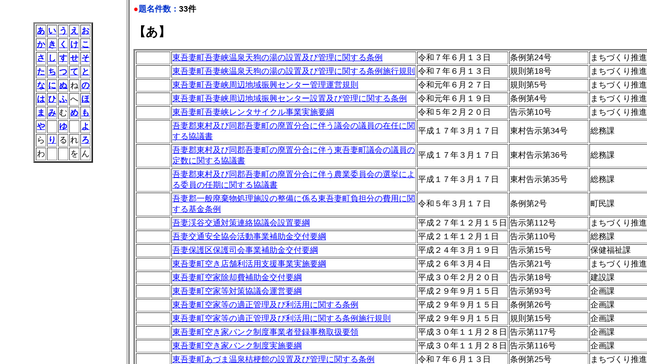

--- FILE ---
content_type: text/html
request_url: https://www.town.higashiagatsuma.gunma.jp/www/reiki/mokuji_index_chiled.html
body_size: 73
content:
<HTML><HEAD><META HTTP-EQUIV="Content-Type" CONTENT="text/html;charset=UTF-8"/><TITLE>東吾妻町例規集</TITLE></HEAD><FRAMESET COLS="250,*"><FRAME SRC="mokuji_index_index.html" NAME="FRAME_MOKUJI_LEFT"/><FRAME SRC="index_001.html" NAME="FRAME_MOKUJI_RIGHT"/></FRAMESET><script type="text/javascript" src="/_Incapsula_Resource?SWJIYLWA=719d34d31c8e3a6e6fffd425f7e032f3&ns=2&cb=1080738207" async></script></HTML>

--- FILE ---
content_type: text/html
request_url: https://www.town.higashiagatsuma.gunma.jp/www/reiki/mokuji_index_index.html
body_size: 381
content:
<HTML><HEAD><META HTTP-EQUIV="Content-Type" CONTENT="text/html;charset=UTF-8"/><LINK REL="stylesheet" TYPE="text/css" HREF="/www/reiki/style_comm.css"/></HEAD><BODY BGCOLOR="#FFFFFF" LINK="#0000FF" ALINK="#FF0000" VLINK="#0000FF" background="/www/reiki/city_mark.gif"><CENTER><BR/><BR/><FONT SIZE="4"><TABLE BORDER="3"><TR><TD><B><A HREF="index_001.html" TARGET="FRAME_MOKUJI_RIGHT">あ</A></B></TD><TD><B><A HREF="index_002.html" TARGET="FRAME_MOKUJI_RIGHT">い</A></B></TD><TD><B><A HREF="index_003.html" TARGET="FRAME_MOKUJI_RIGHT">う</A></B></TD><TD><B><A HREF="index_004.html" TARGET="FRAME_MOKUJI_RIGHT">え</A></B></TD><TD><B><A HREF="index_005.html" TARGET="FRAME_MOKUJI_RIGHT">お</A></B></TD></TR><TR><TD><B><A HREF="index_006.html" TARGET="FRAME_MOKUJI_RIGHT">か</A></B></TD><TD><B><A HREF="index_007.html" TARGET="FRAME_MOKUJI_RIGHT">き</A></B></TD><TD><B><A HREF="index_008.html" TARGET="FRAME_MOKUJI_RIGHT">く</A></B></TD><TD><B><A HREF="index_009.html" TARGET="FRAME_MOKUJI_RIGHT">け</A></B></TD><TD><B><A HREF="index_010.html" TARGET="FRAME_MOKUJI_RIGHT">こ</A></B></TD></TR><TR><TD><B><A HREF="index_011.html" TARGET="FRAME_MOKUJI_RIGHT">さ</A></B></TD><TD><B><A HREF="index_012.html" TARGET="FRAME_MOKUJI_RIGHT">し</A></B></TD><TD><B><A HREF="index_013.html" TARGET="FRAME_MOKUJI_RIGHT">す</A></B></TD><TD><B><A HREF="index_014.html" TARGET="FRAME_MOKUJI_RIGHT">せ</A></B></TD><TD><B><A HREF="index_015.html" TARGET="FRAME_MOKUJI_RIGHT">そ</A></B></TD></TR><TR><TD><B><A HREF="index_016.html" TARGET="FRAME_MOKUJI_RIGHT">た</A></B></TD><TD><B><A HREF="index_017.html" TARGET="FRAME_MOKUJI_RIGHT">ち</A></B></TD><TD><B><A HREF="index_018.html" TARGET="FRAME_MOKUJI_RIGHT">つ</A></B></TD><TD><B><A HREF="index_019.html" TARGET="FRAME_MOKUJI_RIGHT">て</A></B></TD><TD><B><A HREF="index_020.html" TARGET="FRAME_MOKUJI_RIGHT">と</A></B></TD></TR><TR><TD><B><A HREF="index_021.html" TARGET="FRAME_MOKUJI_RIGHT">な</A></B></TD><TD><B><A HREF="index_022.html" TARGET="FRAME_MOKUJI_RIGHT">に</A></B></TD><TD><B><A HREF="index_023.html" TARGET="FRAME_MOKUJI_RIGHT">ぬ</A></B></TD><TD>ね</TD><TD><B><A HREF="index_025.html" TARGET="FRAME_MOKUJI_RIGHT">の</A></B></TD></TR><TR><TD><B><A HREF="index_026.html" TARGET="FRAME_MOKUJI_RIGHT">は</A></B></TD><TD><B><A HREF="index_027.html" TARGET="FRAME_MOKUJI_RIGHT">ひ</A></B></TD><TD><B><A HREF="index_028.html" TARGET="FRAME_MOKUJI_RIGHT">ふ</A></B></TD><TD>へ</TD><TD><B><A HREF="index_030.html" TARGET="FRAME_MOKUJI_RIGHT">ほ</A></B></TD></TR><TR><TD><B><A HREF="index_031.html" TARGET="FRAME_MOKUJI_RIGHT">ま</A></B></TD><TD><B><A HREF="index_032.html" TARGET="FRAME_MOKUJI_RIGHT">み</A></B></TD><TD>む</TD><TD><B><A HREF="index_034.html" TARGET="FRAME_MOKUJI_RIGHT">め</A></B></TD><TD><B><A HREF="index_035.html" TARGET="FRAME_MOKUJI_RIGHT">も</A></B></TD></TR><TR><TD><B><A HREF="index_036.html" TARGET="FRAME_MOKUJI_RIGHT">や</A></B></TD><TD>　</TD><TD><B><A HREF="index_038.html" TARGET="FRAME_MOKUJI_RIGHT">ゆ</A></B></TD><TD>　</TD><TD><B><A HREF="index_040.html" TARGET="FRAME_MOKUJI_RIGHT">よ</A></B></TD></TR><TR><TD>ら</TD><TD><B><A HREF="index_042.html" TARGET="FRAME_MOKUJI_RIGHT">り</A></B></TD><TD>る</TD><TD>れ</TD><TD><B><A HREF="index_045.html" TARGET="FRAME_MOKUJI_RIGHT">ろ</A></B></TD></TR><TR><TD>わ</TD><TD>　</TD><TD>　</TD><TD>を</TD><TD>ん</TD></TR></TABLE></FONT></CENTER><script type="text/javascript" src="/_Incapsula_Resource?SWJIYLWA=719d34d31c8e3a6e6fffd425f7e032f3&ns=2&cb=1756305739" async></script></BODY></HTML>

--- FILE ---
content_type: text/html
request_url: https://www.town.higashiagatsuma.gunma.jp/www/reiki/index_001.html
body_size: 2158
content:
<HTML><HEAD><META HTTP-EQUIV="Content-Type" CONTENT="text/html;charset=UTF-8"/><LINK REL="stylesheet" TYPE="text/css" HREF="/www/reiki/style_comm.css"/><SCRIPT Language="JavaScript"><!--
function OpenResDataWin(hno) {
   window.open('./' + hno + '/' + hno + '.html','D1W_STATIC_MOKUJI','toolbar=0,location=0,directorys=0,status=0,menubar=1,scrollbars=1,resizable=1' );}
// -->
</SCRIPT></HEAD><BODY BGCOLOR="#FFFFFF" LINK="#0000FF" ALINK="#FF0000" VLINK="#0000FF" background="/www/reiki/city_mark.gif"><B><FONT COLOR="#FF0000">●</FONT><FONT COLOR="#0033CC">題名件数：</FONT>33件</B><BR/><BR/><FONT SIZE="5"><STRONG>【あ】</STRONG></FONT><BR/><BR/><TABLE BORDER="0" cellpadding="0" cellspacing="0" WIDTH="2000"><TR><TD><TABLE BORDER="3"><TR><TD>&nbsp;&nbsp;&nbsp;&nbsp;&nbsp;&nbsp;&nbsp;&nbsp;&nbsp;&nbsp;&nbsp;&nbsp;&nbsp;&nbsp;&nbsp;&nbsp</TD><TD><A HREF="javascript:OpenResDataWin('H507901010024')" title="令和７年６月１３日  条例  第２４号">東吾妻町吾妻峡温泉天狗の湯の設置及び管理に関する条例</A></TD><TD>令和７年６月１３日</TD><TD>条例第24号</TD><TD>まちづくり推進課</TD></TR><TR><TD>&nbsp;&nbsp;&nbsp;&nbsp;&nbsp;&nbsp;&nbsp;&nbsp;&nbsp;&nbsp;&nbsp;&nbsp;&nbsp;&nbsp;&nbsp;&nbsp</TD><TD><A HREF="javascript:OpenResDataWin('H507902100018')" title="令和７年６月１３日  規則  第１８号">東吾妻町吾妻峡温泉天狗の湯の設置及び管理に関する条例施行規則</BR></A></TD><TD>令和７年６月１３日</TD><TD>規則第18号</TD><TD>まちづくり推進課</TD></TR><TR><TD>&nbsp;&nbsp;&nbsp;&nbsp;&nbsp;&nbsp;&nbsp;&nbsp;&nbsp;&nbsp;&nbsp;&nbsp;&nbsp;&nbsp;&nbsp;&nbsp</TD><TD><A HREF="javascript:OpenResDataWin('H501902100005')" title="令和元年６月２７日  規則  第５号">東吾妻町吾妻峡周辺地域振興センター管理運営規則</A></TD><TD>令和元年６月２７日</TD><TD>規則第5号</TD><TD>まちづくり推進課</TD></TR><TR><TD>&nbsp;&nbsp;&nbsp;&nbsp;&nbsp;&nbsp;&nbsp;&nbsp;&nbsp;&nbsp;&nbsp;&nbsp;&nbsp;&nbsp;&nbsp;&nbsp</TD><TD><A HREF="javascript:OpenResDataWin('H501901010004')" title="令和元年６月１９日  条例  第４号">東吾妻町吾妻峡周辺地域振興センター設置及び管理に関する条例</A></TD><TD>令和元年６月１９日</TD><TD>条例第4号</TD><TD>まちづくり推進課</TD></TR><TR><TD>&nbsp;&nbsp;&nbsp;&nbsp;&nbsp;&nbsp;&nbsp;&nbsp;&nbsp;&nbsp;&nbsp;&nbsp;&nbsp;&nbsp;&nbsp;&nbsp</TD><TD><A HREF="javascript:OpenResDataWin('H505902500010')" title="令和５年２月２０日  告示  第１０号">東吾妻町吾妻峡レンタサイクル事業実施要綱</A></TD><TD>令和５年２月２０日</TD><TD>告示第10号</TD><TD>まちづくり推進課</TD></TR><TR><TD>&nbsp;&nbsp;&nbsp;&nbsp;&nbsp;&nbsp;&nbsp;&nbsp;&nbsp;&nbsp;&nbsp;&nbsp;&nbsp;&nbsp;&nbsp;&nbsp</TD><TD><A HREF="javascript:OpenResDataWin('H417909100034')" title="平成１７年３月１７日  東村告示  第３４号">吾妻郡東村及び同郡吾妻町の廃置分合に伴う議会の議員の在任に関</BR>する協議書</A></TD><TD>平成１７年３月１７日</TD><TD>東村告示第34号</TD><TD>総務課</TD></TR><TR><TD>&nbsp;&nbsp;&nbsp;&nbsp;&nbsp;&nbsp;&nbsp;&nbsp;&nbsp;&nbsp;&nbsp;&nbsp;&nbsp;&nbsp;&nbsp;&nbsp</TD><TD><A HREF="javascript:OpenResDataWin('H417909100036')" title="平成１７年３月１７日  東村告示  第３６号">吾妻郡東村及び同郡吾妻町の廃置分合に伴う東吾妻町議会の議員の</BR>定数に関する協議書</A></TD><TD>平成１７年３月１７日</TD><TD>東村告示第36号</TD><TD>総務課</TD></TR><TR><TD>&nbsp;&nbsp;&nbsp;&nbsp;&nbsp;&nbsp;&nbsp;&nbsp;&nbsp;&nbsp;&nbsp;&nbsp;&nbsp;&nbsp;&nbsp;&nbsp</TD><TD><A HREF="javascript:OpenResDataWin('H417909100035')" title="平成１７年３月１７日  東村告示  第３５号">吾妻郡東村及び同郡吾妻町の廃置分合に伴う農業委員会の選挙によ</BR>る委員の任期に関する協議書</A></TD><TD>平成１７年３月１７日</TD><TD>東村告示第35号</TD><TD>総務課</TD></TR><TR><TD>&nbsp;&nbsp;&nbsp;&nbsp;&nbsp;&nbsp;&nbsp;&nbsp;&nbsp;&nbsp;&nbsp;&nbsp;&nbsp;&nbsp;&nbsp;&nbsp</TD><TD><A HREF="javascript:OpenResDataWin('H505901010002')" title="令和５年３月１７日  条例  第２号">吾妻郡一般廃棄物処理施設の整備に係る東吾妻町負担分の費用に関</BR>する基金条例</A></TD><TD>令和５年３月１７日</TD><TD>条例第2号</TD><TD>町民課</TD></TR><TR><TD>&nbsp;&nbsp;&nbsp;&nbsp;&nbsp;&nbsp;&nbsp;&nbsp;&nbsp;&nbsp;&nbsp;&nbsp;&nbsp;&nbsp;&nbsp;&nbsp</TD><TD><A HREF="javascript:OpenResDataWin('H427902500112')" title="平成２７年１２月１５日  告示  第１１２号">吾妻渓谷交通対策連絡協議会設置要綱</A></TD><TD>平成２７年１２月１５日</TD><TD>告示第112号</TD><TD>まちづくり推進課</TD></TR><TR><TD>&nbsp;&nbsp;&nbsp;&nbsp;&nbsp;&nbsp;&nbsp;&nbsp;&nbsp;&nbsp;&nbsp;&nbsp;&nbsp;&nbsp;&nbsp;&nbsp</TD><TD><A HREF="javascript:OpenResDataWin('H421902500110')" title="平成２１年１２月１日  告示  第１１０号">吾妻交通安全協会活動事業補助金交付要綱</A></TD><TD>平成２１年１２月１日</TD><TD>告示第110号</TD><TD>総務課</TD></TR><TR><TD>&nbsp;&nbsp;&nbsp;&nbsp;&nbsp;&nbsp;&nbsp;&nbsp;&nbsp;&nbsp;&nbsp;&nbsp;&nbsp;&nbsp;&nbsp;&nbsp</TD><TD><A HREF="javascript:OpenResDataWin('H424902500015')" title="平成２４年３月１９日  告示  第１５号">吾妻保護区保護司会事業補助金交付要綱</A></TD><TD>平成２４年３月１９日</TD><TD>告示第15号</TD><TD>保健福祉課</TD></TR><TR><TD>&nbsp;&nbsp;&nbsp;&nbsp;&nbsp;&nbsp;&nbsp;&nbsp;&nbsp;&nbsp;&nbsp;&nbsp;&nbsp;&nbsp;&nbsp;&nbsp</TD><TD><A HREF="javascript:OpenResDataWin('H426902500021')" title="平成２６年３月４日  告示  第２１号">東吾妻町空き店舗利活用支援事業実施要綱</A></TD><TD>平成２６年３月４日</TD><TD>告示第21号</TD><TD>まちづくり推進課</TD></TR><TR><TD>&nbsp;&nbsp;&nbsp;&nbsp;&nbsp;&nbsp;&nbsp;&nbsp;&nbsp;&nbsp;&nbsp;&nbsp;&nbsp;&nbsp;&nbsp;&nbsp</TD><TD><A HREF="javascript:OpenResDataWin('H430902500018')" title="平成３０年２月２０日  告示  第１８号">東吾妻町空家除却費補助金交付要綱</A></TD><TD>平成３０年２月２０日</TD><TD>告示第18号</TD><TD>建設課</TD></TR><TR><TD>&nbsp;&nbsp;&nbsp;&nbsp;&nbsp;&nbsp;&nbsp;&nbsp;&nbsp;&nbsp;&nbsp;&nbsp;&nbsp;&nbsp;&nbsp;&nbsp</TD><TD><A HREF="javascript:OpenResDataWin('H429902500093')" title="平成２９年９月１５日  告示  第９３号">東吾妻町空家等対策協議会運営要綱</A></TD><TD>平成２９年９月１５日</TD><TD>告示第93号</TD><TD>企画課</TD></TR><TR><TD>&nbsp;&nbsp;&nbsp;&nbsp;&nbsp;&nbsp;&nbsp;&nbsp;&nbsp;&nbsp;&nbsp;&nbsp;&nbsp;&nbsp;&nbsp;&nbsp</TD><TD><A HREF="javascript:OpenResDataWin('H429901010026')" title="平成２９年９月１５日  条例  第２６号">東吾妻町空家等の適正管理及び利活用に関する条例</A></TD><TD>平成２９年９月１５日</TD><TD>条例第26号</TD><TD>企画課</TD></TR><TR><TD>&nbsp;&nbsp;&nbsp;&nbsp;&nbsp;&nbsp;&nbsp;&nbsp;&nbsp;&nbsp;&nbsp;&nbsp;&nbsp;&nbsp;&nbsp;&nbsp</TD><TD><A HREF="javascript:OpenResDataWin('H429902100015')" title="平成２９年９月１５日  規則  第１５号">東吾妻町空家等の適正管理及び利活用に関する条例施行規則</A></TD><TD>平成２９年９月１５日</TD><TD>規則第15号</TD><TD>企画課</TD></TR><TR><TD>&nbsp;&nbsp;&nbsp;&nbsp;&nbsp;&nbsp;&nbsp;&nbsp;&nbsp;&nbsp;&nbsp;&nbsp;&nbsp;&nbsp;&nbsp;&nbsp</TD><TD><A HREF="javascript:OpenResDataWin('H430902500117')" title="平成３０年１１月２８日  告示  第１１７号">東吾妻町空き家バンク制度事業者登録事務取扱要領</A></TD><TD>平成３０年１１月２８日</TD><TD>告示第117号</TD><TD>企画課</TD></TR><TR><TD>&nbsp;&nbsp;&nbsp;&nbsp;&nbsp;&nbsp;&nbsp;&nbsp;&nbsp;&nbsp;&nbsp;&nbsp;&nbsp;&nbsp;&nbsp;&nbsp</TD><TD><A HREF="javascript:OpenResDataWin('H430902500116')" title="平成３０年１１月２８日  告示  第１１６号">東吾妻町空き家バンク制度実施要綱</A></TD><TD>平成３０年１１月２８日</TD><TD>告示第116号</TD><TD>企画課</TD></TR><TR><TD>&nbsp;&nbsp;&nbsp;&nbsp;&nbsp;&nbsp;&nbsp;&nbsp;&nbsp;&nbsp;&nbsp;&nbsp;&nbsp;&nbsp;&nbsp;&nbsp</TD><TD><A HREF="javascript:OpenResDataWin('H507901010025')" title="令和７年６月１３日  条例  第２５号">東吾妻町あづま温泉桔梗館の設置及び管理に関する条例</A></TD><TD>令和７年６月１３日</TD><TD>条例第25号</TD><TD>まちづくり推進課</TD></TR><TR><TD>&nbsp;&nbsp;&nbsp;&nbsp;&nbsp;&nbsp;&nbsp;&nbsp;&nbsp;&nbsp;&nbsp;&nbsp;&nbsp;&nbsp;&nbsp;&nbsp</TD><TD><A HREF="javascript:OpenResDataWin('H507902100019')" title="令和７年６月１３日  規則  第１９号">東吾妻町あづま温泉桔梗館の設置及び管理に関する条例施行規則</A></TD><TD>令和７年６月１３日</TD><TD>規則第19号</TD><TD>まちづくり推進課</TD></TR><TR><TD>&nbsp;&nbsp;&nbsp;&nbsp;&nbsp;&nbsp;&nbsp;&nbsp;&nbsp;&nbsp;&nbsp;&nbsp;&nbsp;&nbsp;&nbsp;&nbsp</TD><TD><A HREF="javascript:OpenResDataWin('H418902100122')" title="平成１８年９月２１日  規則  第１２２号">東吾妻町あづまケーブルテレビ管理運営審議会規則</A></TD><TD>平成１８年９月２１日</TD><TD>規則第122号</TD><TD>総務課</TD></TR><TR><TD>&nbsp;&nbsp;&nbsp;&nbsp;&nbsp;&nbsp;&nbsp;&nbsp;&nbsp;&nbsp;&nbsp;&nbsp;&nbsp;&nbsp;&nbsp;&nbsp</TD><TD><A HREF="javascript:OpenResDataWin('H418902100121')" title="平成１８年９月２１日  規則  第１２１号">東吾妻町あづまケーブルテレビ施設施行規則</A></TD><TD>平成１８年９月２１日</TD><TD>規則第121号</TD><TD>総務課</TD></TR><TR><TD>&nbsp;&nbsp;&nbsp;&nbsp;&nbsp;&nbsp;&nbsp;&nbsp;&nbsp;&nbsp;&nbsp;&nbsp;&nbsp;&nbsp;&nbsp;&nbsp</TD><TD><A HREF="javascript:OpenResDataWin('H418901010211')" title="平成１８年９月２１日  条例  第２１１号">東吾妻町あづまケーブルテレビ施設の設置及び管理運営に関する条</BR>例</A></TD><TD>平成１８年９月２１日</TD><TD>条例第211号</TD><TD>総務課</TD></TR><TR><TD>&nbsp;&nbsp;&nbsp;&nbsp;&nbsp;&nbsp;&nbsp;&nbsp;&nbsp;&nbsp;&nbsp;&nbsp;&nbsp;&nbsp;&nbsp;&nbsp</TD><TD><A HREF="javascript:OpenResDataWin('H418902500195')" title="平成１８年９月２１日  告示  第１９５号">東吾妻町あづまケーブルテレビ放送番組基準要綱</A></TD><TD>平成１８年９月２１日</TD><TD>告示第195号</TD><TD>総務課</TD></TR><TR><TD>&nbsp;&nbsp;&nbsp;&nbsp;&nbsp;&nbsp;&nbsp;&nbsp;&nbsp;&nbsp;&nbsp;&nbsp;&nbsp;&nbsp;&nbsp;&nbsp</TD><TD><A HREF="javascript:OpenResDataWin('H418902100123')" title="平成１８年９月２１日  規則  第１２３号">東吾妻町あづまケーブルテレビ放送番組審議会規則</A></TD><TD>平成１８年９月２１日</TD><TD>規則第123号</TD><TD>総務課</TD></TR><TR><TD>&nbsp;&nbsp;&nbsp;&nbsp;&nbsp;&nbsp;&nbsp;&nbsp;&nbsp;&nbsp;&nbsp;&nbsp;&nbsp;&nbsp;&nbsp;&nbsp</TD><TD><A HREF="javascript:OpenResDataWin('H418901010166')" title="平成１８年３月２７日  条例  第１６６号">東吾妻町あづま森林公園キャンプ場設置及び管理に関する条例</A></TD><TD>平成１８年３月２７日</TD><TD>条例第166号</TD><TD>まちづくり推進課</TD></TR><TR><TD>&nbsp;&nbsp;&nbsp;&nbsp;&nbsp;&nbsp;&nbsp;&nbsp;&nbsp;&nbsp;&nbsp;&nbsp;&nbsp;&nbsp;&nbsp;&nbsp</TD><TD><A HREF="javascript:OpenResDataWin('H418902100089')" title="平成１８年３月２７日  規則  第８９号">東吾妻町あづま森林公園キャンプ場設置及び管理に関する条例施行</BR>規則</A></TD><TD>平成１８年３月２７日</TD><TD>規則第89号</TD><TD>まちづくり推進課</TD></TR><TR><TD>&nbsp;&nbsp;&nbsp;&nbsp;&nbsp;&nbsp;&nbsp;&nbsp;&nbsp;&nbsp;&nbsp;&nbsp;&nbsp;&nbsp;&nbsp;&nbsp</TD><TD><A HREF="javascript:OpenResDataWin('H418901010181')" title="平成１８年３月２７日  条例  第１８１号">東吾妻町東地域定住促進住宅設置及び管理条例</A></TD><TD>平成１８年３月２７日</TD><TD>条例第181号</TD><TD>建設課</TD></TR><TR><TD>&nbsp;&nbsp;&nbsp;&nbsp;&nbsp;&nbsp;&nbsp;&nbsp;&nbsp;&nbsp;&nbsp;&nbsp;&nbsp;&nbsp;&nbsp;&nbsp</TD><TD><A HREF="javascript:OpenResDataWin('H418902100106')" title="平成１８年３月２７日  規則  第１０６号">東吾妻町東地域定住促進住宅設置及び管理条例施行規則</A></TD><TD>平成１８年３月２７日</TD><TD>規則第106号</TD><TD>建設課</TD></TR><TR><TD>&nbsp;&nbsp;&nbsp;&nbsp;&nbsp;&nbsp;&nbsp;&nbsp;&nbsp;&nbsp;&nbsp;&nbsp;&nbsp;&nbsp;&nbsp;&nbsp</TD><TD><A HREF="javascript:OpenResDataWin('H417909100037')" title="平成１７年３月１７日  東村告示  第３７号">東村及び吾妻町の廃置分合に伴う地域審議会の設置等に関する協議</BR>書</A></TD><TD>平成１７年３月１７日</TD><TD>東村告示第37号</TD><TD>企画課</TD></TR><TR><TD>&nbsp;&nbsp;&nbsp;&nbsp;&nbsp;&nbsp;&nbsp;&nbsp;&nbsp;&nbsp;&nbsp;&nbsp;&nbsp;&nbsp;&nbsp;&nbsp</TD><TD><A HREF="javascript:OpenResDataWin('H418920500008')" title="平成１８年３月３１日  教育委員会告示  第８号">東村通学対策補助金交付要綱を廃止する要綱</A></TD><TD>平成１８年３月３１日</TD><TD>教育委員会告示第8号</TD><TD>学校教育課</TD></TR><TR><TD>&nbsp;&nbsp;&nbsp;&nbsp;&nbsp;&nbsp;&nbsp;&nbsp;&nbsp;&nbsp;&nbsp;&nbsp;&nbsp;&nbsp;&nbsp;&nbsp</TD><TD><A HREF="javascript:OpenResDataWin('H427902500010')" title="平成２７年３月１２日  告示  第１０号">東吾妻町安心出産・宿泊支援事業補助金交付要綱</A></TD><TD>平成２７年３月１２日</TD><TD>告示第10号</TD><TD>保健福祉課</TD></TR></TABLE></TD></TR></TABLE><script type="text/javascript" src="/_Incapsula_Resource?SWJIYLWA=719d34d31c8e3a6e6fffd425f7e032f3&ns=3&cb=1631956822" async></script></BODY></HTML>

--- FILE ---
content_type: text/css
request_url: https://www.town.higashiagatsuma.gunma.jp/www/reiki/style_comm.css
body_size: -64
content:
<!--
body {font-family: "ヒラギノ角ゴ Pro W3","Hiragino Kaku Gothic Pro","ＭＳ Ｐゴシック",sans-serif;}

-->

--- FILE ---
content_type: application/javascript
request_url: https://www.town.higashiagatsuma.gunma.jp/_Incapsula_Resource?SWJIYLWA=719d34d31c8e3a6e6fffd425f7e032f3&ns=2&cb=1756305739
body_size: 20077
content:
var _0x1bb6=['\x77\x71\x48\x44\x75\x69\x6f\x3d','\x77\x6f\x66\x44\x75\x77\x48\x44\x76\x63\x4b\x34\x4a\x73\x4b\x55\x77\x70\x66\x44\x73\x73\x4f\x61','\x4e\x63\x4f\x79\x56\x73\x4f\x42\x4c\x73\x4b\x72','\x77\x6f\x7a\x44\x6c\x4d\x4b\x56','\x50\x63\x4b\x2b\x56\x73\x4b\x6c\x63\x6b\x51\x3d','\x77\x72\x4d\x5a\x77\x35\x38\x3d','\x77\x37\x2f\x44\x69\x41\x41\x3d','\x4b\x73\x4b\x32\x77\x36\x49\x3d','\x77\x71\x6e\x44\x6d\x69\x63\x57\x77\x35\x37\x43\x6b\x77\x3d\x3d','\x4c\x69\x70\x6e','\x55\x45\x7a\x43\x68\x57\x62\x44\x6b\x4d\x4f\x73','\x77\x6f\x56\x6b\x77\x37\x38\x3d','\x77\x6f\x58\x44\x76\x63\x4b\x69','\x53\x38\x4f\x35\x58\x67\x3d\x3d','\x77\x37\x6e\x44\x6e\x38\x4b\x77','\x59\x73\x4b\x33\x77\x36\x67\x3d','\x77\x34\x78\x37\x4f\x63\x4b\x58\x77\x70\x37\x43\x73\x41\x3d\x3d','\x42\x73\x4f\x65\x64\x67\x3d\x3d','\x53\x68\x41\x4a','\x4b\x6c\x41\x74','\x77\x72\x38\x70\x77\x34\x35\x32\x77\x71\x35\x6d\x77\x71\x78\x46\x77\x36\x37\x44\x68\x77\x3d\x3d','\x54\x77\x38\x4f\x77\x37\x33\x43\x76\x63\x4f\x6a\x77\x35\x4c\x44\x74\x33\x54\x43\x68\x41\x3d\x3d','\x77\x34\x50\x44\x70\x4d\x4f\x47\x42\x45\x2f\x44\x74\x41\x3d\x3d','\x77\x37\x72\x44\x6c\x73\x4f\x56','\x77\x72\x70\x59\x77\x36\x49\x3d','\x42\x38\x4b\x55\x77\x35\x38\x3d','\x77\x37\x50\x44\x6c\x73\x4b\x79','\x4a\x31\x31\x4c','\x64\x43\x49\x79','\x4f\x63\x4b\x54\x77\x35\x30\x3d','\x61\x4d\x4b\x34\x77\x71\x39\x7a\x52\x44\x76\x43\x70\x73\x4f\x72\x51\x38\x4b\x78\x50\x41\x3d\x3d','\x77\x70\x66\x44\x6f\x77\x7a\x44\x70\x73\x4b\x50','\x77\x35\x41\x4a\x77\x34\x39\x52\x77\x34\x41\x3d','\x46\x4d\x4f\x63\x59\x77\x3d\x3d','\x41\x67\x6f\x31','\x4e\x6b\x63\x52\x4e\x4d\x4f\x52\x77\x37\x63\x3d','\x77\x37\x62\x44\x6f\x63\x4b\x53\x59\x63\x4f\x56\x77\x35\x38\x3d','\x77\x36\x37\x44\x75\x73\x4b\x4b\x4b\x4d\x4b\x45\x77\x35\x56\x31','\x77\x35\x50\x44\x75\x63\x4f\x46\x42\x58\x72\x44\x73\x67\x3d\x3d','\x58\x38\x4f\x75\x77\x72\x6f\x3d','\x77\x34\x78\x68\x77\x70\x6a\x44\x76\x38\x4f\x6a\x77\x36\x72\x44\x76\x41\x3d\x3d','\x77\x34\x4e\x32\x4e\x73\x4b\x43\x77\x71\x76\x43\x72\x41\x3d\x3d','\x52\x30\x48\x43\x6c\x32\x41\x3d','\x58\x30\x48\x43\x69\x6e\x50\x44\x70\x63\x4f\x77','\x41\x38\x4b\x49\x77\x35\x5a\x49\x77\x36\x33\x44\x6e\x77\x3d\x3d','\x77\x34\x62\x43\x69\x38\x4b\x38\x66\x38\x4b\x65','\x77\x6f\x66\x44\x6e\x4d\x4b\x45\x61\x73\x4b\x4a\x61\x51\x3d\x3d','\x77\x34\x4d\x4c\x4a\x38\x4b\x67\x65\x79\x33\x44\x67\x67\x76\x44\x67\x38\x4b\x37\x61\x4d\x4f\x70\x57\x4d\x4f\x63','\x5a\x38\x4b\x71\x42\x73\x4f\x76\x54\x77\x46\x37\x77\x36\x4d\x2f\x77\x72\x37\x43\x74\x4d\x4f\x63\x77\x6f\x51\x35\x77\x6f\x4c\x43\x69\x73\x4f\x41\x53\x6e\x6a\x43\x71\x4d\x4b\x53\x4d\x6a\x48\x44\x6b\x53\x58\x43\x72\x58\x78\x53\x77\x70\x39\x5a\x77\x72\x63\x34\x77\x70\x4a\x52\x58\x4d\x4b\x70\x77\x35\x5a\x4b\x54\x78\x64\x30\x77\x6f\x76\x43\x6e\x4d\x4b\x56\x77\x34\x78\x4a\x47\x53\x48\x43\x69\x77\x3d\x3d','\x77\x34\x52\x53\x77\x6f\x4e\x6b\x77\x34\x67\x3d','\x48\x73\x4b\x2f\x77\x6f\x39\x59','\x77\x6f\x37\x44\x6b\x42\x4d\x3d','\x4a\x7a\x73\x61','\x41\x4d\x4b\x72\x77\x36\x6f\x3d','\x57\x77\x38\x41','\x77\x36\x52\x51\x77\x6f\x55\x3d','\x77\x35\x73\x64\x41\x41\x3d\x3d','\x55\x38\x4b\x59\x61\x41\x3d\x3d','\x77\x36\x50\x44\x75\x4d\x4b\x63\x77\x70\x5a\x32\x42\x41\x3d\x3d','\x77\x71\x78\x4c\x77\x36\x38\x38\x77\x72\x51\x6d','\x77\x34\x64\x41\x77\x71\x6a\x44\x73\x63\x4f\x6c\x77\x37\x76\x44\x70\x73\x4f\x47','\x77\x70\x52\x71\x52\x67\x3d\x3d','\x77\x34\x50\x44\x71\x53\x39\x6c\x77\x71\x6b\x62','\x77\x71\x51\x4e\x77\x71\x77\x3d','\x77\x37\x39\x75\x41\x4d\x4f\x6f\x65\x43\x4c\x43\x76\x4d\x4b\x50\x77\x36\x72\x44\x6f\x4d\x4b\x58\x63\x51\x62\x43\x6d\x55\x42\x70\x4e\x44\x48\x44\x6b\x47\x4c\x43\x73\x52\x64\x44\x41\x73\x4b\x63\x52\x6e\x4a\x79\x77\x6f\x38\x58\x50\x6b\x6f\x2f\x42\x41\x78\x5a\x5a\x45\x64\x49\x65\x41\x3d\x3d','\x77\x37\x49\x56\x4d\x51\x3d\x3d','\x77\x72\x31\x71\x55\x51\x3d\x3d','\x77\x71\x33\x44\x6e\x68\x59\x3d','\x77\x37\x37\x43\x68\x32\x51\x67\x4d\x77\x49\x3d','\x66\x73\x4b\x56\x77\x37\x49\x3d','\x5a\x38\x4b\x52\x77\x37\x31\x56\x46\x63\x4f\x4d\x4c\x44\x34\x6a\x77\x70\x51\x3d','\x77\x71\x54\x43\x6a\x42\x6f\x34\x77\x36\x6a\x44\x70\x53\x31\x65\x77\x35\x64\x68','\x5a\x38\x4f\x69\x77\x71\x38\x3d','\x77\x6f\x76\x44\x75\x63\x4b\x58\x77\x71\x48\x44\x71\x38\x4b\x54','\x41\x4d\x4b\x2f\x77\x72\x56\x43\x45\x54\x38\x34\x41\x67\x3d\x3d','\x77\x36\x6a\x43\x6a\x6d\x51\x3d','\x77\x70\x68\x52\x77\x71\x50\x44\x70\x63\x4f\x30\x77\x37\x6f\x3d','\x47\x4d\x4b\x31\x77\x6f\x68\x52\x46\x7a\x34\x3d','\x77\x70\x4a\x32\x77\x71\x30\x3d','\x42\x58\x30\x67\x4a\x73\x4f\x52\x77\x37\x4a\x4c\x77\x72\x55\x3d','\x50\x58\x55\x56','\x4b\x73\x4b\x78\x77\x37\x68\x38\x42\x44\x55\x3d','\x77\x6f\x41\x56\x77\x34\x51\x30\x77\x36\x6a\x44\x70\x45\x73\x51\x77\x72\x62\x44\x71\x4d\x4f\x62\x4d\x38\x4f\x41\x77\x70\x4e\x4d\x77\x36\x52\x30\x48\x4d\x4b\x44\x59\x6c\x77\x6d\x77\x37\x37\x43\x70\x44\x7a\x43\x71\x43\x6e\x44\x74\x4d\x4b\x55\x47\x38\x4b\x79\x77\x34\x58\x43\x76\x43\x66\x44\x6a\x48\x6a\x43\x70\x63\x4f\x55\x62\x30\x34\x3d','\x4e\x4d\x4f\x38\x55\x41\x3d\x3d','\x57\x4d\x4b\x49\x55\x4d\x4f\x45\x65\x79\x45\x3d','\x77\x70\x5a\x53\x62\x51\x3d\x3d','\x77\x37\x66\x44\x6f\x63\x4b\x64\x4a\x51\x3d\x3d','\x4c\x6a\x74\x4d','\x4b\x63\x4b\x72\x77\x36\x6f\x3d','\x50\x4d\x4b\x7a\x58\x51\x3d\x3d','\x62\x67\x55\x65\x42\x7a\x6e\x44\x75\x77\x3d\x3d','\x4f\x77\x42\x45\x77\x37\x54\x43\x6d\x78\x73\x59\x54\x63\x4b\x5a\x45\x77\x3d\x3d','\x77\x6f\x37\x44\x71\x78\x55\x3d','\x77\x35\x39\x59\x77\x37\x50\x44\x71\x73\x4b\x77\x77\x37\x54\x43\x6f\x38\x4b\x48\x77\x6f\x2f\x44\x74\x63\x4f\x72\x5a\x44\x59\x70\x77\x34\x6b\x3d','\x58\x78\x63\x44\x77\x36\x62\x43\x69\x67\x3d\x3d','\x77\x35\x5a\x36\x77\x72\x74\x37\x77\x34\x72\x43\x74\x41\x77\x74\x77\x35\x4c\x44\x76\x4d\x4b\x6b\x61\x73\x4f\x41\x77\x34\x46\x57\x77\x70\x6f\x31\x54\x73\x4b\x44\x64\x42\x31\x41\x77\x70\x2f\x44\x6b\x7a\x37\x43\x67\x78\x72\x44\x6d\x73\x4f\x56\x47\x38\x4b\x71\x77\x6f\x72\x43\x69\x32\x58\x44\x6c\x43\x48\x43\x70\x63\x4b\x79\x62\x56\x55\x3d','\x77\x34\x7a\x44\x6f\x79\x35\x70\x77\x72\x51\x57','\x77\x72\x6f\x33\x77\x72\x63\x3d','\x77\x37\x42\x68\x77\x70\x67\x3d','\x77\x6f\x6a\x44\x75\x77\x59\x3d','\x77\x72\x37\x44\x6e\x63\x4b\x56','\x44\x38\x4f\x4e\x54\x73\x4f\x43\x65\x79\x48\x43\x73\x42\x55\x3d','\x77\x34\x6b\x70\x77\x72\x6a\x44\x72\x77\x3d\x3d','\x77\x37\x6e\x44\x6c\x68\x7a\x43\x75\x73\x4b\x74\x4c\x38\x4b\x6e','\x77\x71\x7a\x43\x67\x41\x30\x3d','\x50\x55\x63\x4c\x42\x38\x4f\x4d\x77\x37\x4a\x59','\x77\x6f\x4e\x51\x77\x6f\x77\x3d','\x77\x70\x34\x76\x77\x70\x6e\x44\x6f\x73\x4f\x72\x77\x34\x7a\x44\x71\x4d\x4b\x64\x4a\x4d\x4f\x66','\x41\x4d\x4b\x2f\x77\x71\x46\x37\x4e\x77\x55\x69\x46\x78\x70\x74\x77\x6f\x38\x3d','\x47\x38\x4b\x77\x77\x6f\x67\x3d','\x77\x71\x33\x44\x69\x6a\x77\x3d','\x4c\x63\x4b\x41\x77\x34\x34\x3d','\x77\x72\x7a\x44\x76\x73\x4b\x49','\x44\x63\x4b\x32\x77\x34\x6f\x3d','\x77\x36\x50\x44\x73\x4d\x4b\x62','\x59\x38\x4f\x79\x77\x70\x73\x3d','\x45\x32\x45\x57','\x4f\x7a\x38\x48','\x77\x35\x6e\x43\x6e\x73\x4b\x2b\x63\x63\x4b\x65\x77\x72\x77\x3d','\x57\x58\x44\x43\x6a\x77\x3d\x3d','\x77\x36\x6a\x43\x67\x56\x38\x3d','\x42\x6d\x73\x79\x66\x46\x66\x44\x75\x38\x4b\x52\x64\x6e\x46\x34\x77\x70\x6f\x3d','\x77\x34\x46\x71\x77\x70\x37\x44\x72\x38\x4f\x38\x77\x34\x4c\x44\x76\x38\x4b\x4b','\x77\x35\x52\x4e\x77\x6f\x46\x2b\x77\x34\x6a\x44\x73\x55\x6b\x65\x77\x70\x66\x44\x6f\x73\x4b\x43','\x77\x70\x44\x44\x70\x63\x4b\x69\x58\x4d\x4f\x6b\x61\x4d\x4f\x33\x4a\x51\x3d\x3d','\x65\x42\x59\x54','\x77\x34\x76\x44\x71\x44\x51\x3d','\x77\x35\x4d\x64\x4d\x67\x3d\x3d','\x4a\x73\x4b\x44\x77\x35\x30\x36','\x77\x36\x4c\x44\x73\x63\x4b\x45\x52\x73\x4f\x49\x77\x34\x44\x44\x6a\x41\x3d\x3d','\x57\x38\x4b\x65\x77\x70\x77\x6a\x49\x63\x4f\x79\x77\x71\x70\x39\x77\x36\x6a\x43\x73\x73\x4f\x6b\x77\x72\x6e\x43\x74\x63\x4f\x44\x49\x63\x4b\x65\x4f\x6a\x59\x37','\x77\x35\x78\x6a\x4e\x4d\x4b\x4d\x77\x71\x73\x3d','\x59\x55\x37\x43\x69\x67\x3d\x3d','\x77\x34\x62\x43\x6a\x73\x4b\x79\x5a\x63\x4b\x65\x77\x71\x59\x3d','\x77\x71\x7a\x43\x69\x69\x38\x3d','\x77\x70\x76\x44\x72\x4d\x4b\x48','\x77\x34\x6c\x71\x77\x70\x4c\x44\x76\x63\x4f\x76\x77\x34\x30\x3d','\x77\x35\x31\x68\x45\x73\x4f\x74\x77\x37\x4a\x59','\x77\x6f\x37\x44\x75\x7a\x55\x3d','\x77\x70\x44\x44\x75\x38\x4b\x56','\x77\x35\x58\x44\x6f\x73\x4f\x44\x45\x32\x6a\x44\x71\x51\x77\x37\x77\x37\x51\x3d','\x77\x71\x62\x44\x6c\x79\x67\x44\x77\x36\x76\x43\x6a\x77\x3d\x3d','\x77\x70\x30\x6a\x77\x34\x4d\x3d','\x5a\x73\x4b\x48\x55\x41\x3d\x3d','\x77\x6f\x70\x57\x77\x70\x31\x34\x77\x35\x6b\x3d','\x77\x71\x76\x43\x67\x52\x55\x74\x77\x35\x2f\x44\x6f\x67\x3d\x3d','\x77\x35\x50\x43\x67\x47\x59\x3d','\x59\x51\x59\x79','\x57\x47\x49\x39\x59\x31\x44\x44\x72\x41\x3d\x3d','\x4a\x44\x38\x77\x77\x37\x34\x75\x77\x34\x30\x3d','\x43\x54\x67\x79','\x77\x70\x66\x44\x70\x73\x4b\x43','\x43\x63\x4b\x4c\x58\x38\x4f\x50\x66\x43\x77\x3d','\x77\x70\x4c\x44\x73\x67\x7a\x44\x75\x73\x4b\x65','\x77\x35\x6e\x44\x6e\x78\x41\x3d','\x77\x36\x64\x52\x4b\x51\x3d\x3d','\x77\x37\x72\x44\x73\x38\x4b\x57\x77\x70\x52\x6b\x42\x58\x63\x7a\x77\x37\x59\x3d','\x43\x33\x5a\x41','\x77\x36\x4d\x55\x77\x71\x7a\x43\x75\x4d\x4f\x56\x4f\x63\x4b\x78\x5a\x6a\x54\x44\x6c\x67\x3d\x3d','\x77\x36\x63\x46\x77\x71\x41\x3d','\x77\x72\x4e\x62\x77\x36\x4d\x6f\x77\x72\x51\x38','\x77\x35\x76\x43\x72\x4d\x4b\x31','\x77\x72\x38\x6e\x77\x36\x30\x3d','\x77\x72\x72\x44\x75\x73\x4b\x62\x49\x63\x4b\x51','\x77\x72\x49\x45\x77\x71\x7a\x43\x75\x38\x4f\x45\x4e\x77\x3d\x3d','\x62\x4d\x4b\x78\x77\x34\x67\x3d','\x44\x6b\x64\x4e','\x42\x4d\x4b\x31\x77\x36\x59\x3d','\x59\x63\x4f\x56\x77\x70\x41\x41\x4e\x73\x4b\x67\x77\x36\x4c\x43\x6b\x51\x3d\x3d','\x77\x34\x31\x48\x77\x71\x67\x3d','\x53\x6a\x41\x67','\x77\x35\x5a\x48\x77\x71\x44\x44\x75\x4d\x4f\x75\x77\x36\x66\x44\x70\x73\x4f\x62\x77\x35\x33\x44\x76\x38\x4b\x38\x64\x48\x59\x30\x77\x6f\x37\x43\x6d\x51\x3d\x3d','\x77\x36\x66\x44\x73\x73\x4b\x41','\x52\x73\x4b\x31\x66\x51\x3d\x3d','\x77\x35\x33\x44\x6c\x41\x49\x3d','\x5a\x63\x4f\x57\x77\x72\x59\x54\x4c\x63\x4b\x6e\x77\x35\x50\x43\x6b\x38\x4f\x34\x5a\x45\x78\x2f\x77\x6f\x77\x35\x64\x4d\x4f\x77\x56\x41\x3d\x3d','\x77\x72\x6e\x44\x6a\x31\x72\x43\x6b\x73\x4f\x77\x50\x73\x4f\x7a\x77\x71\x37\x43\x71\x67\x3d\x3d','\x77\x35\x7a\x44\x76\x43\x31\x72\x77\x71\x6b\x3d','\x4f\x73\x4b\x46\x77\x6f\x49\x3d','\x77\x36\x62\x44\x6c\x67\x62\x43\x69\x63\x4b\x77\x4b\x67\x3d\x3d','\x57\x73\x4b\x64\x5a\x51\x3d\x3d','\x77\x37\x58\x44\x6a\x4d\x4b\x74','\x77\x35\x44\x44\x6f\x4d\x4f\x53\x45\x57\x66\x44\x72\x6a\x30\x37\x77\x36\x6a\x43\x73\x4d\x4f\x41','\x4c\x73\x4b\x79\x77\x35\x30\x3d','\x77\x34\x68\x31\x44\x73\x4f\x35\x77\x36\x39\x46\x77\x6f\x67\x3d','\x65\x53\x5a\x75\x77\x36\x56\x70\x77\x35\x6c\x54\x77\x6f\x6e\x43\x6d\x77\x3d\x3d','\x77\x71\x38\x78\x77\x34\x4e\x74\x77\x70\x6b\x3d','\x77\x37\x58\x44\x75\x4d\x4b\x46\x64\x63\x4f\x49\x77\x34\x50\x44\x6d\x67\x3d\x3d','\x55\x73\x4b\x45\x55\x73\x4f\x47\x59\x53\x6a\x44\x6f\x46\x38\x3d','\x77\x72\x56\x7a\x77\x36\x45\x3d','\x77\x72\x2f\x44\x6c\x41\x54\x43\x72\x38\x4b\x77\x58\x46\x6b\x3d','\x50\x63\x4b\x33\x77\x37\x4c\x44\x73\x63\x4f\x48\x51\x73\x4b\x64\x77\x35\x41\x69','\x59\x63\x4b\x65\x52\x78\x2f\x44\x6f\x38\x4b\x37','\x77\x35\x44\x44\x73\x73\x4b\x69','\x77\x71\x4a\x45\x51\x51\x68\x58\x4a\x63\x4f\x6d\x52\x4d\x4b\x6e\x77\x70\x48\x43\x6d\x73\x4b\x53\x77\x37\x4e\x73\x43\x63\x4b\x72\x77\x72\x30\x4c\x51\x73\x4b\x6c\x77\x70\x46\x4e\x57\x38\x4f\x70\x42\x53\x6f\x32\x58\x69\x66\x43\x6d\x73\x4f\x76\x63\x63\x4b\x57\x77\x37\x55\x3d','\x77\x70\x46\x72\x77\x36\x6b\x3d','\x77\x35\x2f\x44\x75\x54\x4a\x71','\x77\x6f\x72\x44\x76\x45\x44\x44\x71\x73\x4b\x44\x50\x63\x4b\x56\x77\x70\x7a\x44\x68\x38\x4f\x48\x56\x38\x4f\x42','\x77\x35\x70\x39\x50\x4d\x4b\x41\x77\x72\x6e\x43\x72\x51\x54\x43\x73\x77\x4d\x3d','\x77\x34\x62\x44\x70\x63\x4f\x4c\x45\x32\x44\x44\x6f\x51\x38\x37\x77\x72\x44\x43\x72\x63\x4b\x4f\x77\x72\x41\x54\x77\x34\x7a\x44\x69\x38\x4f\x59\x77\x71\x78\x51\x59\x6d\x58\x43\x68\x51\x3d\x3d','\x77\x70\x37\x44\x74\x52\x59\x3d','\x45\x38\x4b\x58\x77\x35\x56\x4b\x77\x37\x41\x3d','\x77\x37\x30\x65\x77\x35\x4e\x58\x77\x34\x33\x44\x69\x51\x3d\x3d','\x45\x63\x4b\x53\x77\x34\x55\x32\x62\x51\x3d\x3d','\x77\x35\x56\x67\x77\x6f\x77\x3d','\x43\x38\x4b\x4d\x77\x34\x30\x36\x59\x63\x4f\x42\x77\x37\x73\x3d','\x4e\x38\x4b\x42\x77\x37\x55\x3d','\x42\x4d\x4b\x38\x77\x70\x4e\x52\x43\x6a\x67\x4a\x41\x41\x74\x33\x77\x35\x56\x41\x45\x30\x49\x6b\x77\x70\x46\x2f\x41\x38\x4b\x30\x66\x32\x76\x43\x6a\x79\x76\x43\x6d\x44\x73\x79\x61\x38\x4b\x42\x77\x35\x56\x6b\x4c\x79\x58\x44\x67\x73\x4f\x62\x66\x6d\x38\x3d','\x77\x36\x45\x58\x77\x34\x68\x58\x77\x35\x44\x44\x6a\x32\x6f\x3d','\x50\x38\x4b\x77\x77\x36\x41\x3d','\x77\x35\x50\x43\x6a\x38\x4b\x71','\x42\x48\x56\x73\x77\x37\x31\x48\x51\x77\x3d\x3d','\x48\x7a\x77\x53','\x52\x4d\x4b\x42\x53\x38\x4f\x45\x5a\x69\x66\x44\x6b\x6c\x38\x48\x77\x34\x30\x2b\x77\x35\x62\x44\x71\x38\x4f\x79\x77\x37\x4a\x43\x77\x6f\x4c\x44\x69\x51\x49\x34\x77\x70\x51\x3d','\x77\x37\x45\x79\x4f\x73\x4f\x34\x5a\x69\x73\x3d','\x50\x33\x56\x53','\x77\x36\x45\x58\x77\x34\x68\x58\x77\x35\x44\x44\x6a\x30\x62\x44\x76\x4d\x4f\x55\x77\x70\x2f\x43\x73\x6e\x30\x33\x77\x72\x66\x44\x6e\x57\x34\x73\x4d\x67\x63\x39\x77\x37\x78\x49\x53\x4d\x4b\x39\x50\x73\x4f\x6a','\x77\x70\x4a\x48\x77\x70\x6b\x3d','\x4b\x41\x52\x51\x77\x36\x48\x43\x73\x52\x6f\x6a\x54\x63\x4b\x67\x45\x32\x67\x3d','\x4f\x4d\x4b\x6a\x57\x63\x4b\x30\x52\x31\x6b\x6b\x77\x37\x45\x3d','\x62\x73\x4b\x30\x77\x37\x41\x3d','\x77\x36\x6b\x74\x77\x72\x72\x44\x6f\x38\x4f\x57\x43\x31\x6b\x46\x42\x56\x6f\x3d','\x77\x37\x44\x44\x70\x38\x4b\x56\x59\x4d\x4f\x67\x77\x34\x72\x44\x6a\x47\x50\x44\x6e\x41\x3d\x3d','\x77\x36\x62\x43\x68\x33\x6b\x7a','\x77\x35\x54\x44\x72\x63\x4f\x46\x47\x6d\x76\x44\x74\x41\x3d\x3d','\x57\x41\x49\x63\x77\x37\x73\x3d','\x42\x58\x39\x67\x77\x37\x4e\x66\x54\x67\x3d\x3d','\x77\x36\x62\x43\x6d\x48\x78\x33\x77\x72\x6f\x55\x77\x6f\x41\x3d','\x77\x36\x76\x44\x73\x63\x4b\x41\x4b\x73\x4b\x49\x77\x37\x49\x3d','\x77\x72\x78\x42\x77\x70\x45\x3d','\x77\x70\x33\x44\x73\x44\x67\x3d','\x77\x72\x52\x72\x77\x34\x67\x3d','\x77\x37\x66\x44\x71\x63\x4f\x33','\x77\x36\x7a\x44\x67\x63\x4b\x72','\x77\x36\x44\x44\x73\x63\x4b\x2b','\x77\x72\x4c\x44\x76\x73\x4b\x54\x77\x70\x39\x73\x41\x32\x31\x32\x77\x37\x66\x43\x70\x6b\x2f\x44\x6e\x30\x4c\x43\x75\x38\x4b\x5a\x77\x36\x30\x3d','\x77\x70\x44\x44\x76\x44\x50\x44\x75\x38\x4b\x4a\x49\x4d\x4b\x65\x77\x70\x55\x3d','\x63\x38\x4f\x30\x58\x77\x3d\x3d','\x77\x35\x50\x43\x70\x45\x76\x43\x74\x73\x4b\x61\x48\x73\x4b\x70\x77\x70\x58\x43\x67\x63\x4b\x61\x55\x73\x4f\x5a\x77\x36\x63\x54\x41\x7a\x50\x44\x73\x38\x4f\x44\x77\x70\x6f\x79\x48\x38\x4f\x65\x77\x36\x30\x4a\x42\x4d\x4b\x67\x45\x63\x4f\x6d\x42\x30\x37\x43\x69\x4d\x4f\x57\x65\x73\x4b\x2f\x47\x4d\x4b\x72\x77\x36\x6e\x44\x6e\x38\x4f\x4f\x77\x6f\x63\x3d','\x77\x71\x58\x44\x6c\x78\x6a\x43\x70\x67\x3d\x3d','\x61\x38\x4b\x56\x77\x35\x41\x3d','\x77\x37\x6e\x44\x68\x67\x72\x43\x6e\x63\x4b\x77\x4d\x41\x3d\x3d','\x77\x6f\x72\x44\x73\x68\x62\x44\x70\x73\x4b\x63\x4b\x4d\x4b\x45\x77\x70\x33\x44\x67\x51\x3d\x3d','\x77\x36\x4c\x44\x72\x4d\x4b\x48\x50\x73\x4b\x49\x77\x36\x6b\x3d','\x77\x36\x48\x44\x76\x4d\x4b\x45\x77\x70\x68\x6c\x44\x57\x30\x35\x77\x36\x44\x44\x76\x6c\x6a\x44\x6c\x6c\x6e\x43\x76\x73\x4b\x43\x77\x37\x6f\x3d','\x52\x55\x58\x43\x69\x47\x48\x44\x74\x41\x3d\x3d','\x63\x73\x4b\x63\x77\x37\x4a\x44\x4f\x63\x4f\x52','\x44\x73\x4b\x47\x77\x34\x39\x4b\x77\x36\x50\x44\x6d\x7a\x67\x4d\x77\x72\x72\x44\x70\x63\x4f\x6d\x42\x45\x58\x43\x71\x63\x4f\x35\x45\x63\x4b\x6e','\x77\x34\x35\x34\x46\x38\x4f\x72\x77\x36\x4d\x3d','\x42\x48\x51\x73\x51\x55\x4c\x44\x70\x4d\x4b\x42','\x42\x6e\x46\x30\x77\x37\x4e\x55\x53\x68\x6a\x44\x72\x53\x66\x43\x71\x63\x4b\x4f\x77\x72\x54\x43\x75\x46\x6e\x44\x68\x57\x30\x57\x65\x73\x4b\x71\x77\x72\x73\x36\x57\x31\x7a\x43\x74\x52\x66\x43\x6c\x4d\x4f\x37','\x57\x67\x59\x44\x77\x37\x72\x43\x6d\x77\x3d\x3d','\x77\x36\x74\x36\x48\x41\x3d\x3d','\x77\x72\x66\x43\x69\x41\x34\x74\x77\x34\x4c\x44\x70\x44\x6f\x3d','\x4a\x73\x4b\x34\x77\x36\x44\x44\x76\x63\x4f\x47\x53\x73\x4b\x48\x77\x35\x6f\x30\x77\x72\x4d\x72\x4e\x53\x58\x43\x72\x53\x77\x59\x63\x73\x4f\x52','\x77\x35\x6c\x79\x4e\x4d\x4b\x51\x77\x72\x6f\x3d','\x58\x41\x73\x4f\x77\x37\x76\x43\x6d\x4d\x4f\x6a\x77\x34\x54\x44\x76\x77\x3d\x3d','\x77\x37\x7a\x43\x67\x33\x77\x75\x49\x41\x74\x70\x58\x55\x5a\x79\x77\x35\x37\x44\x6f\x53\x6e\x44\x6d\x63\x4f\x39\x48\x78\x39\x64\x4b\x77\x3d\x3d','\x77\x71\x52\x4a\x57\x42\x70\x62','\x4b\x63\x4b\x7a\x56\x63\x4b\x7a\x51\x56\x6b\x39\x77\x37\x70\x38','\x66\x63\x4b\x58\x53\x41\x7a\x44\x73\x63\x4b\x38\x41\x38\x4f\x79','\x45\x4d\x4b\x4c\x77\x34\x78\x45\x77\x36\x33\x44\x6c\x42\x4d\x47\x77\x72\x44\x43\x76\x38\x4f\x69\x47\x6b\x48\x43\x6a\x73\x4f\x33\x45\x73\x4b\x78','\x77\x71\x70\x48\x77\x72\x58\x44\x76\x38\x4f\x32\x77\x36\x33\x44\x69\x73\x4b\x30\x77\x35\x72\x44\x6f\x38\x4b\x34\x65\x33\x63\x3d','\x63\x4d\x4f\x43\x77\x71\x6f\x48\x4d\x4d\x4b\x36','\x77\x35\x68\x32\x4f\x73\x4b\x4f\x77\x72\x62\x43\x73\x44\x2f\x43\x68\x43\x73\x3d','\x45\x63\x4b\x6f\x77\x6f\x39\x46\x46\x79\x55\x3d','\x50\x38\x4b\x58\x77\x35\x46\x43\x77\x36\x72\x44\x6a\x69\x4d\x4f','\x55\x63\x4b\x56\x56\x38\x4f\x51\x65\x7a\x6f\x3d','\x77\x35\x44\x43\x68\x63\x4b\x4e\x77\x34\x51\x72\x77\x71\x4c\x44\x72\x38\x4b\x6c\x44\x63\x4f\x59\x77\x35\x73\x3d','\x50\x4d\x4b\x38\x77\x37\x4e\x38\x42\x44\x51\x3d','\x62\x73\x4b\x54\x57\x78\x66\x44\x75\x73\x4b\x32','\x77\x71\x4c\x43\x6e\x42\x49\x35\x77\x35\x2f\x44\x75\x51\x3d\x3d','\x4d\x54\x73\x77\x77\x37\x30\x2f\x77\x35\x30\x3d','\x77\x6f\x4c\x44\x70\x4d\x4b\x51\x77\x72\x58\x44\x71\x38\x4b\x49','\x4e\x73\x4b\x30\x77\x37\x39\x39\x45\x51\x3d\x3d','\x50\x31\x6f\x57\x49\x4d\x4f\x52\x77\x36\x77\x3d','\x42\x32\x42\x77','\x77\x36\x34\x32\x4d\x73\x4f\x2b\x59\x43\x6f\x3d','\x77\x72\x64\x51\x58\x52\x78\x4b\x4f\x41\x3d\x3d','\x77\x35\x54\x43\x6a\x4d\x4b\x31\x5a\x63\x4b\x46\x77\x72\x6c\x72\x77\x72\x50\x44\x73\x41\x3d\x3d','\x5a\x63\x4f\x50\x77\x71\x55\x53\x4c\x63\x4b\x6e\x77\x34\x6a\x43\x6b\x38\x4f\x32\x65\x55\x70\x30','\x77\x34\x58\x44\x74\x4d\x4f\x4f\x42\x58\x72\x44\x73\x77\x3d\x3d','\x77\x70\x58\x44\x72\x53\x67\x4e\x77\x37\x6a\x43\x6a\x38\x4f\x33\x77\x71\x58\x43\x72\x78\x44\x43\x67\x51\x3d\x3d','\x77\x36\x72\x44\x70\x63\x4b\x62\x77\x6f\x4a\x32\x48\x77\x3d\x3d','\x77\x72\x6f\x4f\x77\x71\x2f\x43\x6e\x63\x4f\x46\x4b\x38\x4b\x33\x5a\x54\x44\x44\x68\x68\x4c\x44\x6a\x63\x4b\x57','\x4f\x38\x4b\x75\x58\x73\x4b\x6b\x52\x30\x4d\x3d','\x50\x63\x4b\x72\x77\x37\x64\x4f\x42\x54\x50\x44\x75\x73\x4f\x36\x45\x4d\x4b\x35\x5a\x57\x77\x6b\x77\x36\x45\x33\x77\x35\x37\x44\x73\x46\x66\x43\x72\x30\x74\x58\x4d\x46\x6f\x3d','\x77\x70\x48\x44\x75\x4d\x4b\x70\x57\x73\x4f\x33\x66\x41\x3d\x3d','\x62\x48\x66\x43\x67\x58\x6a\x44\x74\x4d\x4f\x32\x51\x58\x52\x4a\x63\x45\x6a\x43\x73\x4d\x4b\x32\x56\x4d\x4f\x77\x4a\x6b\x76\x44\x6a\x38\x4b\x55\x4d\x73\x4b\x48\x77\x72\x73\x3d','\x77\x72\x73\x5a\x77\x71\x76\x43\x72\x38\x4f\x45\x4c\x41\x3d\x3d','\x4c\x44\x55\x39\x77\x36\x77\x33\x77\x34\x41\x4a\x77\x6f\x48\x43\x68\x77\x4a\x36\x53\x4d\x4f\x5a\x47\x7a\x4a\x6a\x77\x6f\x55\x62\x61\x38\x4f\x5a\x64\x69\x41\x57\x54\x38\x4b\x59\x47\x38\x4b\x50\x54\x46\x4a\x46','\x57\x38\x4b\x6d\x77\x36\x74\x43\x4e\x4d\x4f\x48\x4f\x6a\x49\x55\x77\x6f\x56\x4f\x77\x71\x58\x44\x71\x63\x4b\x76\x43\x42\x33\x43\x75\x41\x48\x43\x71\x53\x66\x44\x6b\x67\x3d\x3d','\x56\x30\x76\x43\x68\x32\x48\x44\x76\x4d\x4f\x39\x52\x6e\x55\x4b\x43\x32\x4c\x43\x6b\x4d\x4b\x51\x56\x4d\x4f\x44\x4d\x45\x7a\x44\x69\x73\x4b\x41\x4f\x73\x4b\x44\x77\x72\x72\x43\x6a\x69\x66\x43\x69\x4d\x4b\x69\x77\x6f\x6a\x44\x72\x45\x68\x69\x66\x55\x50\x43\x67\x78\x74\x65\x77\x36\x52\x56','\x66\x6b\x45\x62\x4d\x4d\x4f\x36\x77\x37\x35\x4f\x77\x72\x4c\x44\x6c\x68\x73\x6f\x65\x63\x4b\x71\x77\x6f\x6e\x44\x73\x30\x41\x38\x5a\x38\x4b\x6f\x4f\x63\x4b\x77\x77\x71\x4c\x43\x6f\x7a\x6e\x43\x69\x53\x70\x61\x77\x70\x34\x3d','\x45\x73\x4b\x51\x77\x34\x59\x38\x66\x4d\x4f\x39\x77\x36\x34\x76\x77\x71\x72\x43\x71\x38\x4b\x6e\x77\x72\x62\x44\x72\x4d\x4f\x51\x66\x51\x3d\x3d','\x77\x37\x66\x43\x6d\x6d\x4d\x30\x4d\x78\x6b\x3d','\x50\x6a\x38\x73\x77\x36\x6f\x7a\x77\x34\x6f\x4a','\x77\x34\x68\x2f\x4e\x38\x4b\x48\x77\x72\x37\x43\x71\x45\x54\x43\x70\x41\x49\x6d\x4e\x68\x30\x47\x52\x41\x3d\x3d','\x77\x35\x4a\x61\x77\x6f\x5a\x2b\x77\x34\x6a\x44\x73\x41\x3d\x3d','\x77\x70\x58\x44\x75\x63\x4b\x49\x77\x72\x50\x44\x74\x73\x4b\x4a\x42\x77\x3d\x3d','\x77\x34\x4a\x6a\x77\x70\x50\x44\x75\x4d\x4f\x36\x77\x34\x6e\x43\x74\x4d\x4b\x49\x4a\x63\x4b\x4e\x4c\x78\x2f\x44\x68\x6d\x45\x3d','\x4d\x38\x4f\x69\x58\x73\x4f\x41\x47\x38\x4b\x73','\x77\x71\x39\x4d\x77\x36\x49\x73\x77\x71\x55\x6e\x45\x51\x3d\x3d','\x77\x35\x58\x43\x6d\x47\x31\x64\x77\x72\x30\x49\x77\x70\x58\x43\x75\x73\x4f\x75\x62\x54\x77\x3d','\x4f\x73\x4b\x38\x77\x36\x66\x44\x6f\x63\x4f\x49\x57\x63\x4b\x57\x77\x70\x31\x68\x77\x37\x73\x6f\x66\x6d\x30\x3d','\x77\x72\x70\x47\x77\x36\x51\x38\x77\x72\x51\x6e','\x77\x72\x4c\x44\x6c\x63\x4b\x4d\x54\x63\x4b\x51\x64\x63\x4f\x67\x77\x37\x54\x44\x6a\x32\x63\x41\x77\x72\x6f\x64\x77\x34\x76\x43\x73\x38\x4f\x4b\x4f\x30\x41\x3d','\x41\x73\x4b\x78\x77\x6f\x70\x44\x42\x67\x3d\x3d','\x77\x37\x5a\x36\x77\x70\x45\x3d','\x64\x51\x6b\x65\x42\x43\x4c\x44\x70\x47\x6a\x44\x68\x6e\x63\x6d\x77\x36\x48\x44\x75\x44\x33\x43\x6a\x31\x44\x44\x68\x73\x4b\x32','\x77\x37\x54\x43\x6e\x47\x4e\x70\x77\x71\x73\x3d','\x4c\x41\x64\x32\x77\x37\x4c\x43\x71\x68\x30\x53\x54\x77\x3d\x3d','\x77\x72\x46\x66\x77\x37\x73\x6d\x77\x71\x63\x31\x46\x73\x4f\x43\x77\x71\x76\x44\x69\x38\x4f\x39\x64\x79\x73\x7a\x77\x6f\x78\x74\x66\x54\x63\x3d','\x77\x36\x54\x44\x70\x4d\x4b\x62\x44\x73\x4b\x51\x77\x37\x74\x67\x5a\x41\x3d\x3d','\x77\x34\x46\x79\x4c\x73\x4b\x4d\x77\x72\x6a\x43\x70\x52\x37\x43\x75\x52\x56\x35\x4c\x41\x63\x58\x55\x63\x4b\x2f','\x53\x52\x38\x47\x77\x37\x7a\x43\x69\x73\x4f\x2f','\x77\x36\x33\x43\x6a\x6d\x78\x73\x77\x72\x73\x3d','\x77\x36\x54\x44\x6b\x68\x37\x43\x68\x38\x4b\x6a\x49\x38\x4b\x32\x77\x72\x33\x44\x71\x41\x41\x55\x50\x38\x4b\x6e\x59\x54\x50\x43\x72\x38\x4b\x73\x77\x37\x52\x7a\x62\x51\x3d\x3d','\x44\x38\x4b\x5a\x77\x6f\x72\x43\x76\x73\x4f\x66\x77\x37\x6e\x44\x6f\x58\x42\x62\x77\x72\x34\x3d','\x77\x37\x4d\x32\x49\x73\x4f\x32\x64\x53\x4c\x44\x6c\x51\x58\x44\x67\x63\x4f\x4b\x64\x38\x4f\x74\x52\x63\x4f\x6b\x53\x58\x4d\x59\x77\x72\x4d\x68\x42\x63\x4b\x4f\x41\x4d\x4b\x48','\x77\x70\x31\x46\x77\x71\x33\x44\x6f\x38\x4f\x6c','\x58\x63\x4f\x4d\x77\x71\x59\x3d','\x77\x36\x50\x44\x76\x4d\x4b\x63\x77\x70\x5a\x33\x44\x58\x34\x7a','\x77\x72\x76\x44\x6f\x73\x4b\x71\x54\x4d\x4f\x67\x65\x38\x4b\x38\x50\x4d\x4b\x7a\x77\x34\x73\x4e\x77\x36\x66\x44\x6d\x4d\x4b\x4d\x77\x70\x35\x4e\x52\x48\x62\x43\x6f\x30\x50\x44\x72\x53\x44\x43\x75\x78\x51\x33\x42\x41\x3d\x3d','\x48\x6e\x46\x75\x77\x36\x39\x57','\x77\x34\x46\x6d\x4e\x63\x4b\x48\x77\x72\x72\x43\x74\x69\x73\x3d','\x77\x72\x55\x45\x77\x72\x76\x43\x72\x77\x3d\x3d','\x65\x38\x4f\x50\x77\x71\x34\x57\x49\x63\x4b\x37\x77\x34\x30\x3d','\x77\x35\x52\x38\x46\x63\x4f\x35\x77\x37\x4a\x44','\x77\x34\x4c\x43\x6b\x73\x4b\x2b\x63\x73\x4b\x46\x77\x71\x4d\x73\x77\x71\x6e\x44\x71\x42\x6f\x58\x77\x37\x37\x43\x6d\x4d\x4b\x77\x4c\x4d\x4f\x57\x54\x4d\x4b\x31\x77\x36\x6e\x44\x76\x67\x3d\x3d','\x51\x73\x4b\x4d\x55\x73\x4f\x57\x61\x67\x3d\x3d','\x77\x35\x6c\x6d\x41\x41\x3d\x3d','\x62\x52\x55\x45\x42\x54\x2f\x44\x68\x43\x2f\x44\x6c\x6d\x77\x64','\x63\x38\x4b\x51\x77\x37\x4a\x44\x4f\x63\x4f\x55\x5a\x6a\x51\x58\x77\x70\x52\x5a\x77\x6f\x6a\x44\x6b\x73\x4b\x70\x45\x78\x50\x43\x6f\x41\x48\x44\x69\x33\x7a\x43\x6a\x41\x3d\x3d','\x41\x38\x4b\x44\x77\x70\x44\x43\x74\x63\x4f\x49\x77\x35\x4c\x44\x73\x48\x42\x54\x77\x72\x6a\x43\x6d\x51\x3d\x3d','\x77\x37\x4c\x44\x76\x63\x4b\x65\x64\x73\x4f\x4f\x77\x35\x72\x43\x68\x31\x72\x44\x6a\x54\x31\x62\x63\x78\x6b\x54\x77\x71\x73\x30\x77\x36\x68\x6b\x59\x78\x33\x43\x6e\x63\x4b\x68\x77\x72\x6b\x31\x77\x70\x62\x43\x6a\x48\x46\x77','\x42\x63\x4b\x66\x77\x35\x42\x51\x77\x37\x44\x44\x69\x51\x3d\x3d','\x77\x35\x44\x44\x73\x63\x4b\x4d\x43\x73\x4b\x77\x77\x34\x68\x32\x65\x51\x76\x43\x6c\x73\x4f\x7a\x4b\x32\x50\x44\x6e\x6c\x7a\x43\x70\x4d\x4f\x49\x77\x35\x30\x42\x56\x38\x4f\x65','\x77\x36\x59\x53\x77\x35\x4e\x55\x77\x35\x62\x44\x6c\x6a\x66\x44\x75\x73\x4f\x44\x77\x6f\x58\x44\x76\x47\x6f\x6b\x77\x71\x7a\x44\x6b\x48\x55\x33\x59\x45\x77\x2f\x77\x37\x4a\x33\x53\x63\x4b\x75\x49\x38\x4f\x6f\x77\x35\x41\x55\x77\x35\x49\x3d','\x77\x36\x54\x43\x67\x32\x59\x79\x49\x67\x3d\x3d','\x43\x33\x39\x73\x77\x36\x6c\x48\x57\x52\x6e\x44\x6f\x53\x48\x44\x71\x4d\x4b\x4d','\x77\x71\x74\x52\x77\x35\x34\x37\x77\x72\x49\x39\x44\x4d\x4f\x4b','\x77\x6f\x58\x43\x69\x78\x51\x6d\x77\x34\x37\x44\x71\x79\x63\x54\x77\x36\x4a\x73\x77\x36\x76\x44\x73\x7a\x30\x30\x77\x37\x77\x62\x77\x34\x33\x44\x70\x73\x4f\x61\x57\x56\x4e\x4d\x77\x36\x73\x51\x48\x4d\x4f\x4c\x63\x73\x4f\x31\x77\x34\x56\x4d\x77\x70\x37\x44\x6e\x6a\x70\x4d\x54\x38\x4b\x75\x77\x35\x7a\x43\x71\x38\x4f\x32\x51\x51\x44\x44\x6e\x73\x4b\x68\x77\x6f\x58\x44\x6c\x38\x4f\x4a\x77\x71\x2f\x44\x74\x63\x4b\x70\x77\x37\x4d\x57\x77\x36\x54\x44\x6f\x38\x4f\x4d\x77\x34\x67\x4a\x54\x69\x6e\x44\x6e\x68\x58\x43\x6d\x38\x4f\x39\x52\x63\x4f\x41\x77\x36\x78\x4d\x77\x71\x5a\x75\x61\x52\x48\x43\x6f\x55\x39\x53\x50\x58\x42\x36\x44\x38\x4b\x56\x77\x35\x37\x44\x6b\x73\x4b\x48\x77\x37\x46\x77\x56\x67\x3d\x3d','\x77\x37\x50\x44\x74\x63\x4b\x63\x5a\x38\x4f\x45','\x77\x37\x62\x43\x68\x6e\x38\x3d','\x77\x34\x31\x33\x48\x38\x4f\x37\x77\x36\x42\x43\x77\x70\x55\x42\x77\x34\x49\x3d','\x77\x70\x4c\x44\x74\x68\x4c\x44\x76\x4d\x4b\x53\x4a\x73\x4b\x65\x77\x6f\x45\x3d','\x50\x73\x4b\x38\x77\x36\x54\x44\x70\x38\x4f\x49\x52\x4d\x4b\x64\x77\x34\x59\x3d','\x77\x35\x6c\x4e\x77\x6f\x74\x6f','\x43\x4d\x4b\x5a\x77\x6f\x66\x43\x70\x63\x4f\x58\x77\x37\x2f\x44\x75\x32\x30\x61\x77\x72\x54\x43\x67\x73\x4b\x62\x58\x6a\x6a\x44\x6e\x32\x63\x66\x77\x37\x67\x77\x61\x7a\x63\x3d','\x59\x4d\x4b\x57\x77\x37\x39\x53\x4f\x38\x4f\x47\x4a\x69\x38\x76\x77\x6f\x39\x59\x77\x70\x38\x3d','\x77\x34\x70\x6c\x4f\x63\x4b\x4a\x77\x37\x48\x43\x73\x41\x58\x43\x68\x52\x4d\x6c\x4b\x68\x6f\x54\x43\x63\x4f\x6a\x77\x72\x42\x6f\x77\x37\x64\x59\x77\x71\x44\x43\x6b\x38\x4f\x63','\x50\x73\x4b\x34\x77\x37\x72\x44\x6f\x63\x4f\x45','\x77\x70\x50\x44\x73\x38\x4b\x71\x77\x72\x4c\x44\x72\x63\x4b\x53\x44\x4d\x4f\x67','\x77\x6f\x6a\x44\x74\x67\x37\x44\x71\x4d\x4b\x50\x49\x51\x3d\x3d','\x77\x36\x54\x44\x6b\x68\x37\x43\x68\x38\x4b\x6a\x49\x38\x4b\x32\x77\x72\x33\x44\x71\x41\x41\x55\x50\x38\x4b\x6e\x59\x54\x50\x43\x72\x38\x4b\x73\x77\x37\x52\x7a\x62\x57\x33\x44\x74\x46\x33\x44\x6b\x77\x3d\x3d','\x77\x36\x54\x44\x75\x38\x4b\x41\x49\x38\x4b\x5a\x77\x37\x6c\x6e\x66\x67\x44\x43\x6e\x51\x3d\x3d','\x5a\x38\x4f\x4f\x77\x72\x63\x3d','\x77\x34\x74\x32\x4c\x73\x4b\x4d\x77\x72\x7a\x43\x6f\x54\x37\x43\x72\x78\x63\x79','\x42\x73\x4b\x53\x77\x35\x64\x41\x77\x37\x44\x44\x6b\x79\x4d\x4e','\x77\x71\x30\x43\x77\x72\x44\x43\x75\x63\x4f\x56\x4d\x63\x4f\x32\x66\x7a\x6a\x44\x6c\x67\x2f\x44\x69\x67\x3d\x3d','\x77\x35\x62\x44\x72\x63\x4f\x4c\x41\x32\x73\x3d','\x50\x38\x4b\x77\x77\x37\x4c\x44\x6f\x4d\x4f\x4a','\x77\x35\x78\x77\x4b\x73\x4b\x41\x77\x72\x72\x43\x71\x6b\x54\x43\x76\x67\x49\x2b\x4a\x42\x77\x41','\x77\x71\x66\x44\x6e\x52\x6a\x43\x72\x38\x4b\x78\x52\x67\x3d\x3d','\x77\x72\x6b\x75\x77\x34\x35\x30\x77\x6f\x51\x3d','\x77\x36\x44\x44\x72\x4d\x4b\x5a\x59\x63\x4f\x56\x77\x35\x34\x3d','\x77\x36\x67\x6e\x77\x71\x33\x44\x75\x73\x4f\x63\x4d\x56\x73\x5a\x42\x31\x5a\x71\x4c\x46\x64\x59\x77\x34\x62\x43\x6d\x41\x3d\x3d','\x77\x72\x6b\x35\x77\x34\x5a\x33\x77\x70\x6c\x36','\x77\x71\x2f\x44\x6e\x53\x63\x55\x77\x37\x62\x43\x75\x4d\x4f\x6d\x77\x72\x44\x43\x75\x69\x76\x43\x69\x6c\x55\x65\x77\x34\x4e\x71','\x50\x52\x42\x4d\x77\x37\x58\x43\x72\x41\x63\x3d','\x61\x4d\x4b\x55\x66\x68\x33\x44\x74\x63\x4b\x52\x41\x38\x4f\x77\x77\x34\x4c\x43\x71\x63\x4f\x75\x53\x73\x4b\x34\x52\x31\x33\x44\x67\x63\x4f\x6b\x66\x4d\x4f\x45\x77\x70\x33\x43\x6d\x67\x6f\x3d','\x77\x34\x70\x72\x4d\x63\x4b\x57\x77\x71\x76\x43\x74\x77\x3d\x3d','\x59\x73\x4f\x54\x77\x71\x30\x51\x4b\x38\x4b\x2b\x77\x71\x4c\x43\x76\x73\x4f\x4a\x56\x47\x31\x55\x77\x72\x59\x50\x57\x4d\x4f\x53\x5a\x68\x37\x43\x72\x77\x3d\x3d','\x77\x71\x72\x44\x67\x42\x6a\x43\x75\x38\x4b\x74\x51\x51\x3d\x3d','\x50\x4d\x4b\x5a\x77\x71\x4a\x79\x4a\x68\x67\x4a\x4a\x6a\x39\x43\x77\x72\x74\x36','\x61\x73\x4b\x59\x77\x36\x70\x4f\x4d\x63\x4f\x43\x50\x44\x51\x51\x77\x34\x35\x52\x77\x70\x50\x44\x74\x38\x4b\x70\x4c\x67\x33\x43\x75\x42\x44\x43\x68\x57\x2f\x44\x6b\x42\x4c\x44\x76\x77\x4c\x44\x75\x42\x49\x72\x77\x71\x76\x44\x71\x51\x3d\x3d','\x77\x71\x2f\x44\x67\x77\x73\x3d','\x44\x38\x4b\x4c\x77\x34\x51\x36\x54\x63\x4f\x33\x77\x36\x31\x6b\x77\x71\x38\x3d','\x51\x41\x49\x42\x77\x36\x6a\x43\x69\x73\x4f\x6b','\x77\x35\x33\x43\x68\x63\x4b\x58\x77\x34\x45\x63\x77\x71\x76\x44\x75\x73\x4b\x6b\x43\x38\x4b\x5a\x77\x34\x62\x43\x75\x55\x6c\x47\x77\x6f\x6a\x43\x70\x57\x2f\x43\x68\x73\x4b\x41\x52\x57\x56\x58\x4f\x43\x55\x66\x77\x37\x6a\x43\x6b\x51\x3d\x3d','\x77\x71\x6f\x67\x77\x34\x4e\x78\x77\x6f\x67\x3d','\x4c\x73\x4b\x36\x51\x73\x4b\x77\x57\x6c\x34\x34','\x49\x63\x4f\x7a\x57\x63\x4f\x58\x41\x4d\x4b\x6f\x55\x41\x58\x44\x70\x42\x33\x44\x72\x6a\x51\x65\x77\x70\x72\x44\x73\x38\x4b\x73\x48\x51\x3d\x3d','\x77\x36\x2f\x44\x69\x77\x48\x43\x6e\x63\x4b\x77\x4d\x51\x3d\x3d','\x42\x38\x4b\x4c\x77\x35\x5a\x42\x77\x36\x58\x44\x6c\x68\x67\x4c\x77\x71\x48\x43\x75\x41\x3d\x3d','\x77\x70\x72\x44\x6f\x63\x4b\x32\x51\x4d\x4f\x6b\x62\x73\x4f\x6d\x4f\x4d\x4b\x6b\x77\x70\x77\x4c\x77\x72\x7a\x44\x69\x73\x4b\x58\x77\x72\x46\x4f\x54\x6d\x2f\x44\x76\x69\x6e\x44\x6f\x44\x48\x43\x74\x46\x30\x68\x48\x69\x56\x45\x77\x71\x38\x6e\x62\x68\x6c\x46\x77\x35\x38\x50\x58\x67\x77\x74\x44\x51\x3d\x3d','\x77\x71\x67\x41\x77\x71\x37\x43\x71\x63\x4f\x56','\x77\x34\x4a\x52\x77\x6f\x70\x2f\x77\x37\x33\x44\x70\x46\x6b\x54\x77\x70\x66\x44\x69\x63\x4b\x52\x61\x4d\x4f\x58','\x42\x33\x59\x39\x59\x55\x66\x44\x75\x67\x3d\x3d','\x54\x68\x55\x4f\x77\x36\x48\x43\x6d\x67\x3d\x3d','\x77\x36\x48\x44\x76\x4d\x4b\x45\x77\x70\x68\x6c\x44\x57\x30\x35\x77\x36\x44\x44\x76\x6c\x76\x44\x67\x46\x4c\x43\x71\x4d\x4b\x73\x77\x36\x39\x54\x77\x37\x6a\x44\x75\x63\x4f\x2f\x64\x6c\x4c\x43\x6c\x73\x4b\x47\x53\x52\x62\x44\x74\x7a\x72\x44\x73\x73\x4f\x61\x77\x37\x54\x44\x6a\x33\x62\x43\x6b\x43\x72\x43\x6a\x4d\x4f\x75\x48\x42\x63\x3d','\x77\x72\x6e\x44\x6d\x52\x33\x43\x76\x63\x4b\x38','\x77\x70\x35\x58\x77\x71\x54\x44\x70\x4d\x4f\x42\x77\x36\x2f\x44\x74\x38\x4b\x56\x77\x34\x7a\x44\x6a\x63\x4b\x38\x62\x47\x49\x3d','\x4f\x38\x4b\x32\x77\x37\x74\x68\x46\x44\x51\x3d','\x77\x71\x58\x43\x6c\x68\x6f\x6b\x77\x34\x38\x3d','\x77\x36\x4d\x70\x77\x72\x72\x44\x6f\x38\x4f\x53\x44\x33\x6b\x54\x42\x78\x46\x35\x4a\x6d\x5a\x43\x77\x36\x37\x43\x6a\x47\x37\x44\x74\x4d\x4b\x44\x77\x35\x66\x44\x75\x4d\x4b\x32\x51\x69\x6e\x43\x72\x33\x4a\x63\x77\x37\x4c\x43\x73\x68\x73\x70\x77\x71\x4e\x48\x77\x71\x33\x44\x71\x56\x52\x69\x59\x73\x4f\x38','\x47\x73\x4b\x58\x77\x6f\x6a\x43\x70\x63\x4f\x66','\x77\x37\x66\x43\x6a\x6d\x70\x75\x77\x6f\x38\x63\x77\x70\x58\x43\x75\x63\x4f\x34\x52\x53\x54\x43\x6f\x69\x51\x3d','\x77\x36\x38\x36\x77\x71\x33\x44\x70\x4d\x4f\x52\x48\x51\x3d\x3d','\x59\x42\x49\x52\x44\x69\x6b\x3d','\x77\x36\x54\x44\x6b\x68\x37\x43\x68\x38\x4b\x6a\x49\x38\x4b\x32\x77\x72\x33\x44\x71\x41\x41\x48\x50\x4d\x4b\x38\x61\x44\x2f\x43\x6f\x73\x4b\x72\x77\x34\x59\x37\x54\x69\x72\x44\x70\x56\x76\x44\x69\x4d\x4f\x50\x49\x4d\x4b\x45\x54\x4d\x4b\x62\x5a\x52\x38\x41\x77\x37\x2f\x44\x76\x63\x4b\x42\x49\x42\x74\x71\x77\x37\x2f\x43\x76\x38\x4f\x5a\x5a\x38\x4b\x6b\x41\x53\x44\x43\x6d\x67\x3d\x3d','\x51\x30\x6a\x43\x6b\x58\x50\x44\x75\x4d\x4f\x32\x57\x77\x3d\x3d','\x77\x37\x37\x43\x6a\x63\x4b\x43\x77\x35\x6f\x55\x77\x72\x6e\x44\x6f\x63\x4b\x74\x44\x63\x4b\x58\x77\x37\x50\x43\x73\x56\x74\x45\x77\x34\x48\x43\x6d\x31\x6a\x44\x72\x73\x4f\x4d\x63\x47\x64\x46\x4b\x79\x52\x4d','\x41\x73\x4b\x58\x77\x70\x4c\x43\x75\x63\x4f\x64\x77\x37\x76\x44\x6f\x58\x5a\x47\x77\x37\x37\x43\x6a\x38\x4b\x4b\x53\x69\x50\x44\x6e\x77\x3d\x3d','\x77\x36\x33\x44\x72\x38\x4b\x54\x77\x6f\x64\x6e','\x77\x37\x7a\x43\x67\x33\x77\x75\x49\x41\x74\x70\x58\x55\x5a\x79\x77\x35\x7a\x44\x74\x79\x37\x44\x6a\x38\x4f\x4f\x45\x51\x78\x57\x4c\x63\x4f\x46\x51\x73\x4f\x43\x77\x37\x41\x72\x77\x34\x39\x74\x77\x6f\x77\x4b\x43\x6b\x6f\x3d','\x77\x36\x63\x61\x77\x35\x46\x46\x77\x35\x77\x3d','\x77\x72\x46\x66\x77\x37\x73\x6d\x77\x71\x63\x31\x46\x73\x4f\x43\x77\x71\x76\x44\x69\x38\x4f\x72\x64\x44\x73\x43\x77\x71\x46\x72\x61\x79\x72\x44\x69\x48\x42\x6d\x77\x70\x37\x44\x68\x53\x62\x43\x6b\x44\x63\x71\x47\x38\x4f\x41\x77\x34\x76\x43\x74\x38\x4f\x6c','\x4c\x4d\x4b\x33\x77\x37\x39\x39\x4d\x53\x44\x44\x73\x4d\x4f\x35\x42\x63\x4b\x4a\x62\x58\x63\x72','\x77\x37\x4c\x43\x6b\x57\x35\x6f\x77\x71\x67\x55\x77\x6f\x4c\x43\x75\x67\x3d\x3d','\x77\x70\x34\x69\x4a\x4d\x4f\x56\x77\x71\x50\x44\x74\x78\x62\x44\x6f\x78\x74\x6d\x63\x77\x68\x47\x58\x63\x4f\x7a\x77\x36\x49\x38\x77\x36\x34\x43\x77\x72\x76\x44\x6b\x4d\x4f\x49\x77\x6f\x6a\x43\x68\x4d\x4b\x50\x77\x71\x6a\x43\x6a\x73\x4f\x38','\x77\x37\x44\x43\x6c\x6d\x55\x6d','\x77\x35\x56\x57\x77\x6f\x42\x73','\x45\x4d\x4b\x53\x77\x34\x70\x4c','\x4c\x4d\x4b\x39\x77\x36\x4d\x3d','\x77\x72\x54\x44\x69\x32\x49\x75\x77\x37\x6c\x4d\x77\x35\x76\x44\x72\x73\x4b\x37\x4e\x6d\x37\x44\x72\x78\x59\x49\x77\x34\x34\x64\x65\x73\x4b\x68\x77\x70\x51\x38\x45\x53\x55\x4f\x66\x45\x30\x66\x46\x4d\x4b\x2f\x77\x37\x38\x6e\x77\x36\x38\x4a\x77\x72\x58\x43\x6b\x63\x4f\x34\x5a\x31\x7a\x43\x73\x48\x6e\x44\x76\x51\x3d\x3d','\x4d\x68\x42\x51','\x77\x36\x37\x44\x73\x73\x4b\x34','\x41\x73\x4f\x6a\x77\x35\x52\x56\x56\x54\x55\x31\x41\x45\x73\x79\x77\x35\x74\x4e\x53\x52\x59\x67\x77\x6f\x78\x53\x55\x4d\x4b\x74\x64\x43\x37\x43\x6e\x48\x66\x44\x67\x33\x70\x7a\x4f\x63\x4b\x5a\x77\x6f\x6f\x6c\x49\x48\x44\x43\x68\x4d\x4b\x4b\x63\x7a\x6c\x66\x61\x6b\x67\x6f\x41\x38\x4b\x4a\x57\x47\x35\x79\x63\x63\x4b\x4b\x77\x6f\x72\x43\x6c\x41\x33\x44\x71\x6a\x59\x45\x45\x73\x4f\x71\x4a\x79\x2f\x44\x67\x63\x4f\x70\x61\x54\x39\x6f\x77\x72\x4e\x53\x77\x72\x4d\x3d','\x77\x37\x55\x66\x77\x34\x67\x3d','\x41\x38\x4f\x34\x59\x41\x3d\x3d','\x66\x63\x4b\x4f\x57\x68\x41\x3d','\x77\x70\x30\x77\x77\x71\x77\x3d','\x77\x37\x44\x44\x73\x63\x4b\x32','\x77\x6f\x58\x44\x69\x4d\x4b\x7a','\x77\x72\x7a\x43\x6c\x6d\x55\x55\x4d\x78\x68\x30\x58\x46\x4e\x30\x77\x6f\x41\x3d','\x64\x67\x38\x6a\x46\x44\x2f\x44\x75\x69\x6a\x44\x6c\x51\x3d\x3d','\x51\x41\x67\x49','\x77\x35\x48\x43\x6e\x38\x4b\x6c','\x62\x73\x4b\x4a\x54\x42\x6e\x44\x6f\x38\x4b\x32\x4e\x4d\x4f\x7a\x77\x35\x44\x43\x74\x38\x4f\x75\x56\x73\x4b\x49','\x77\x71\x62\x44\x6c\x52\x59\x3d','\x66\x73\x4b\x4a\x53\x67\x3d\x3d','\x47\x38\x4b\x79\x64\x38\x4f\x4e\x62\x43\x6a\x44\x76\x55\x6b\x4b\x77\x35\x56\x69\x77\x36\x66\x44\x6c\x73\x4b\x33\x77\x37\x46\x42\x77\x6f\x4c\x44\x6e\x41\x67\x7a\x77\x35\x68\x79\x77\x6f\x72\x43\x70\x52\x38\x4c\x4f\x4d\x4b\x63\x77\x34\x4c\x44\x6e\x67\x35\x76\x42\x73\x4b\x6f','\x77\x37\x70\x44\x77\x70\x74\x6c','\x4a\x4d\x4f\x37\x57\x63\x4f\x58\x41\x4d\x4b\x79','\x77\x34\x7a\x44\x76\x69\x52\x6a\x77\x71\x6b\x57\x77\x71\x31\x76\x4e\x73\x4b\x6d\x45\x4d\x4f\x7a\x77\x71\x45\x3d','\x77\x72\x74\x46\x55\x77\x3d\x3d','\x77\x37\x62\x44\x70\x73\x4b\x54','\x77\x71\x33\x44\x72\x44\x73\x3d','\x77\x71\x44\x44\x67\x73\x4b\x37\x77\x70\x39\x68\x44\x57\x6b\x6c\x77\x36\x66\x43\x76\x45\x2f\x44\x72\x47\x58\x43\x76\x38\x4b\x65\x77\x36\x64\x44\x77\x36\x54\x44\x72\x73\x4f\x65\x4b\x48\x58\x43\x70\x4d\x4f\x70\x66\x7a\x33\x44\x67\x78\x62\x44\x6c\x38\x4b\x55\x77\x34\x58\x43\x6a\x55\x37\x43\x68\x41\x3d\x3d','\x4e\x4d\x4f\x75\x57\x4d\x4f\x53','\x4a\x63\x4b\x38\x77\x36\x58\x44\x70\x38\x4f\x41\x54\x4d\x4b\x57','\x77\x34\x6c\x67\x77\x70\x73\x3d','\x4c\x55\x73\x52\x4e\x38\x4f\x4b\x77\x36\x67\x3d','\x77\x36\x50\x44\x75\x38\x4b\x4e\x4f\x4d\x4b\x52\x77\x37\x39\x39\x59\x77\x3d\x3d','\x77\x34\x39\x67\x77\x71\x49\x3d','\x77\x6f\x68\x4c\x77\x71\x2f\x44\x70\x63\x4f\x76\x77\x36\x54\x44\x74\x77\x3d\x3d','\x4c\x30\x77\x62\x4e\x73\x4f\x44\x77\x37\x5a\x54\x77\x72\x50\x44\x6d\x41\x3d\x3d','\x46\x38\x4b\x2f\x77\x6f\x68\x46\x44\x44\x6f\x7a','\x54\x4d\x4f\x33\x51\x41\x3d\x3d','\x4e\x38\x4b\x6c\x77\x36\x78\x6d\x46\x79\x62\x44\x6f\x63\x4f\x34\x41\x77\x3d\x3d','\x61\x4d\x4b\x56\x53\x68\x66\x44\x73\x38\x4b\x32\x4a\x4d\x4f\x4e\x77\x37\x7a\x43\x6d\x63\x4f\x6b\x56\x63\x4b\x4d\x51\x55\x44\x44\x6c\x4d\x4f\x72\x66\x41\x3d\x3d','\x77\x36\x54\x44\x72\x63\x4f\x54\x45\x77\x3d\x3d','\x77\x72\x6b\x45\x77\x72\x62\x43\x69\x4d\x4f\x5a\x4d\x73\x4b\x39','\x77\x71\x34\x72\x5a\x4d\x4f\x6a\x49\x44\x2f\x43\x6c\x52\x62\x43\x68\x73\x4b\x59\x4b\x73\x4f\x77\x48\x4d\x4f\x2f\x43\x67\x3d\x3d','\x77\x71\x78\x4f\x77\x36\x45\x6d\x77\x72\x51\x3d','\x47\x32\x41\x38\x46\x38\x4f\x67\x77\x35\x6c\x36\x77\x70\x37\x44\x74\x54\x63\x50\x56\x4d\x4b\x55\x77\x72\x4c\x44\x69\x48\x38\x64\x55\x38\x4b\x54\x47\x38\x4b\x47\x77\x71\x37\x43\x75\x41\x7a\x43\x73\x78\x5a\x58\x77\x71\x50\x43\x73\x53\x6e\x43\x6c\x73\x4b\x32\x77\x72\x6e\x43\x6d\x38\x4f\x55\x77\x71\x38\x5a\x50\x77\x42\x4c\x77\x34\x67\x39\x4f\x55\x78\x34\x66\x73\x4f\x34\x59\x38\x4b\x6f\x77\x34\x37\x43\x6b\x4d\x4b\x43\x4e\x6b\x50\x43\x71\x46\x4d\x66\x50\x63\x4f\x68\x46\x63\x4f\x38\x77\x6f\x50\x43\x76\x7a\x45\x3d','\x77\x71\x50\x44\x6e\x52\x2f\x43\x72\x38\x4b\x74\x57\x67\x3d\x3d','\x77\x37\x39\x6d\x77\x71\x67\x3d','\x58\x57\x77\x79\x77\x36\x59\x43\x56\x31\x6a\x44\x76\x6d\x50\x44\x75\x38\x4f\x47\x77\x71\x54\x44\x76\x6b\x4c\x43\x6d\x33\x39\x58','\x77\x35\x5a\x2f\x77\x70\x44\x44\x73\x38\x4f\x76','\x77\x6f\x68\x4d\x77\x71\x44\x44\x70\x4d\x4f\x42\x77\x37\x77\x3d','\x77\x36\x66\x44\x74\x73\x4b\x64','\x77\x35\x74\x78\x47\x73\x4f\x73\x77\x34\x64\x66','\x77\x34\x4c\x43\x70\x6b\x73\x3d'];(function(_0x403a98,_0xf92e94){var _0x46130d=function(_0x4f5bec){while(--_0x4f5bec){_0x403a98['\x70\x75\x73\x68'](_0x403a98['\x73\x68\x69\x66\x74']());}};var _0x3be67c=function(){var _0x147bab={'\x64\x61\x74\x61':{'\x6b\x65\x79':'\x63\x6f\x6f\x6b\x69\x65','\x76\x61\x6c\x75\x65':'\x74\x69\x6d\x65\x6f\x75\x74'},'\x73\x65\x74\x43\x6f\x6f\x6b\x69\x65':function(_0x37d15f,_0x5d81e7,_0x4ea4a3,_0xd9238b){_0xd9238b=_0xd9238b||{};var _0x35a90f=_0x5d81e7+'\x3d'+_0x4ea4a3;var _0x45c6b9=0x0;for(var _0x45c6b9=0x0,_0x402604=_0x37d15f['\x6c\x65\x6e\x67\x74\x68'];_0x45c6b9<_0x402604;_0x45c6b9++){var _0xee80ef=_0x37d15f[_0x45c6b9];_0x35a90f+='\x3b\x20'+_0xee80ef;var _0x187fe0=_0x37d15f[_0xee80ef];_0x37d15f['\x70\x75\x73\x68'](_0x187fe0);_0x402604=_0x37d15f['\x6c\x65\x6e\x67\x74\x68'];if(_0x187fe0!==!![]){_0x35a90f+='\x3d'+_0x187fe0;}}_0xd9238b['\x63\x6f\x6f\x6b\x69\x65']=_0x35a90f;},'\x72\x65\x6d\x6f\x76\x65\x43\x6f\x6f\x6b\x69\x65':function(){return'\x64\x65\x76';},'\x67\x65\x74\x43\x6f\x6f\x6b\x69\x65':function(_0x34a9ed,_0x2a6e4b){_0x34a9ed=_0x34a9ed||function(_0xb994f2){return _0xb994f2;};var _0x1ad183=_0x34a9ed(new RegExp('\x28\x3f\x3a\x5e\x7c\x3b\x20\x29'+_0x2a6e4b['\x72\x65\x70\x6c\x61\x63\x65'](/([.$?*|{}()[]\/+^])/g,'\x24\x31')+'\x3d\x28\x5b\x5e\x3b\x5d\x2a\x29'));var _0x33f63f=function(_0x2e5135,_0x424d7e){_0x2e5135(++_0x424d7e);};_0x33f63f(_0x46130d,_0xf92e94);return _0x1ad183?decodeURIComponent(_0x1ad183[0x1]):undefined;}};var _0x479b99=function(){var _0x26389f=new RegExp('\x5c\x77\x2b\x20\x2a\x5c\x28\x5c\x29\x20\x2a\x7b\x5c\x77\x2b\x20\x2a\x5b\x27\x7c\x22\x5d\x2e\x2b\x5b\x27\x7c\x22\x5d\x3b\x3f\x20\x2a\x7d');return _0x26389f['\x74\x65\x73\x74'](_0x147bab['\x72\x65\x6d\x6f\x76\x65\x43\x6f\x6f\x6b\x69\x65']['\x74\x6f\x53\x74\x72\x69\x6e\x67']());};_0x147bab['\x75\x70\x64\x61\x74\x65\x43\x6f\x6f\x6b\x69\x65']=_0x479b99;var _0x5169c0='';var _0x361e4b=_0x147bab['\x75\x70\x64\x61\x74\x65\x43\x6f\x6f\x6b\x69\x65']();if(!_0x361e4b){_0x147bab['\x73\x65\x74\x43\x6f\x6f\x6b\x69\x65'](['\x2a'],'\x63\x6f\x75\x6e\x74\x65\x72',0x1);}else if(_0x361e4b){_0x5169c0=_0x147bab['\x67\x65\x74\x43\x6f\x6f\x6b\x69\x65'](null,'\x63\x6f\x75\x6e\x74\x65\x72');}else{_0x147bab['\x72\x65\x6d\x6f\x76\x65\x43\x6f\x6f\x6b\x69\x65']();}};_0x3be67c();}(_0x1bb6,0x1bc));var _0x61bb=function(_0x403a98,_0xf92e94){_0x403a98=_0x403a98-0x0;var _0x46130d=_0x1bb6[_0x403a98];if(_0x61bb['\x69\x6e\x69\x74\x69\x61\x6c\x69\x7a\x65\x64']===undefined){(function(){var _0xcae8a6=function(){return this;};var _0x3be67c=_0xcae8a6();var _0x147bab='\x41\x42\x43\x44\x45\x46\x47\x48\x49\x4a\x4b\x4c\x4d\x4e\x4f\x50\x51\x52\x53\x54\x55\x56\x57\x58\x59\x5a\x61\x62\x63\x64\x65\x66\x67\x68\x69\x6a\x6b\x6c\x6d\x6e\x6f\x70\x71\x72\x73\x74\x75\x76\x77\x78\x79\x7a\x30\x31\x32\x33\x34\x35\x36\x37\x38\x39\x2b\x2f\x3d';_0x3be67c['\x61\x74\x6f\x62']||(_0x3be67c['\x61\x74\x6f\x62']=function(_0x37d15f){var _0x5d81e7=String(_0x37d15f)['\x72\x65\x70\x6c\x61\x63\x65'](/=+$/,'');for(var _0x4ea4a3=0x0,_0xd9238b,_0x35a90f,_0x5df8a6=0x0,_0x45c6b9='';_0x35a90f=_0x5d81e7['\x63\x68\x61\x72\x41\x74'](_0x5df8a6++);~_0x35a90f&&(_0xd9238b=_0x4ea4a3%0x4?_0xd9238b*0x40+_0x35a90f:_0x35a90f,_0x4ea4a3++%0x4)?_0x45c6b9+=String['\x66\x72\x6f\x6d\x43\x68\x61\x72\x43\x6f\x64\x65'](0xff&_0xd9238b>>(-0x2*_0x4ea4a3&0x6)):0x0){_0x35a90f=_0x147bab['\x69\x6e\x64\x65\x78\x4f\x66'](_0x35a90f);}return _0x45c6b9;});}());var _0x402604=function(_0xee80ef,_0x187fe0){var _0x34a9ed=[],_0x2a6e4b=0x0,_0xb994f2,_0x1ad183='',_0x33f63f='';_0xee80ef=atob(_0xee80ef);for(var _0x2e5135=0x0,_0x424d7e=_0xee80ef['\x6c\x65\x6e\x67\x74\x68'];_0x2e5135<_0x424d7e;_0x2e5135++){_0x33f63f+='\x25'+('\x30\x30'+_0xee80ef['\x63\x68\x61\x72\x43\x6f\x64\x65\x41\x74'](_0x2e5135)['\x74\x6f\x53\x74\x72\x69\x6e\x67'](0x10))['\x73\x6c\x69\x63\x65'](-0x2);}_0xee80ef=decodeURIComponent(_0x33f63f);for(var _0x479b99=0x0;_0x479b99<0x100;_0x479b99++){_0x34a9ed[_0x479b99]=_0x479b99;}for(_0x479b99=0x0;_0x479b99<0x100;_0x479b99++){_0x2a6e4b=(_0x2a6e4b+_0x34a9ed[_0x479b99]+_0x187fe0['\x63\x68\x61\x72\x43\x6f\x64\x65\x41\x74'](_0x479b99%_0x187fe0['\x6c\x65\x6e\x67\x74\x68']))%0x100;_0xb994f2=_0x34a9ed[_0x479b99];_0x34a9ed[_0x479b99]=_0x34a9ed[_0x2a6e4b];_0x34a9ed[_0x2a6e4b]=_0xb994f2;}_0x479b99=0x0;_0x2a6e4b=0x0;for(var _0x26389f=0x0;_0x26389f<_0xee80ef['\x6c\x65\x6e\x67\x74\x68'];_0x26389f++){_0x479b99=(_0x479b99+0x1)%0x100;_0x2a6e4b=(_0x2a6e4b+_0x34a9ed[_0x479b99])%0x100;_0xb994f2=_0x34a9ed[_0x479b99];_0x34a9ed[_0x479b99]=_0x34a9ed[_0x2a6e4b];_0x34a9ed[_0x2a6e4b]=_0xb994f2;_0x1ad183+=String['\x66\x72\x6f\x6d\x43\x68\x61\x72\x43\x6f\x64\x65'](_0xee80ef['\x63\x68\x61\x72\x43\x6f\x64\x65\x41\x74'](_0x26389f)^_0x34a9ed[(_0x34a9ed[_0x479b99]+_0x34a9ed[_0x2a6e4b])%0x100]);}return _0x1ad183;};_0x61bb['\x72\x63\x34']=_0x402604;_0x61bb['\x64\x61\x74\x61']={};_0x61bb['\x69\x6e\x69\x74\x69\x61\x6c\x69\x7a\x65\x64']=!![];}var _0x5169c0=_0x61bb['\x64\x61\x74\x61'][_0x403a98];if(_0x5169c0===undefined){if(_0x61bb['\x6f\x6e\x63\x65']===undefined){var _0x361e4b=function(_0x253d05){this['\x72\x63\x34\x42\x79\x74\x65\x73']=_0x253d05;this['\x73\x74\x61\x74\x65\x73']=[0x1,0x0,0x0];this['\x6e\x65\x77\x53\x74\x61\x74\x65']=function(){return'\x6e\x65\x77\x53\x74\x61\x74\x65';};this['\x66\x69\x72\x73\x74\x53\x74\x61\x74\x65']='\x5c\x77\x2b\x20\x2a\x5c\x28\x5c\x29\x20\x2a\x7b\x5c\x77\x2b\x20\x2a';this['\x73\x65\x63\x6f\x6e\x64\x53\x74\x61\x74\x65']='\x5b\x27\x7c\x22\x5d\x2e\x2b\x5b\x27\x7c\x22\x5d\x3b\x3f\x20\x2a\x7d';};_0x361e4b['\x70\x72\x6f\x74\x6f\x74\x79\x70\x65']['\x63\x68\x65\x63\x6b\x53\x74\x61\x74\x65']=function(){var _0x5ee51a=new RegExp(this['\x66\x69\x72\x73\x74\x53\x74\x61\x74\x65']+this['\x73\x65\x63\x6f\x6e\x64\x53\x74\x61\x74\x65']);return this['\x72\x75\x6e\x53\x74\x61\x74\x65'](_0x5ee51a['\x74\x65\x73\x74'](this['\x6e\x65\x77\x53\x74\x61\x74\x65']['\x74\x6f\x53\x74\x72\x69\x6e\x67']())?--this['\x73\x74\x61\x74\x65\x73'][0x1]:--this['\x73\x74\x61\x74\x65\x73'][0x0]);};_0x361e4b['\x70\x72\x6f\x74\x6f\x74\x79\x70\x65']['\x72\x75\x6e\x53\x74\x61\x74\x65']=function(_0x4dbe08){if(!Boolean(~_0x4dbe08)){return _0x4dbe08;}return this['\x67\x65\x74\x53\x74\x61\x74\x65'](this['\x72\x63\x34\x42\x79\x74\x65\x73']);};_0x361e4b['\x70\x72\x6f\x74\x6f\x74\x79\x70\x65']['\x67\x65\x74\x53\x74\x61\x74\x65']=function(_0x319124){for(var _0x3a7753=0x0,_0x530d02=this['\x73\x74\x61\x74\x65\x73']['\x6c\x65\x6e\x67\x74\x68'];_0x3a7753<_0x530d02;_0x3a7753++){this['\x73\x74\x61\x74\x65\x73']['\x70\x75\x73\x68'](Math['\x72\x6f\x75\x6e\x64'](Math['\x72\x61\x6e\x64\x6f\x6d']()));_0x530d02=this['\x73\x74\x61\x74\x65\x73']['\x6c\x65\x6e\x67\x74\x68'];}return _0x319124(this['\x73\x74\x61\x74\x65\x73'][0x0]);};new _0x361e4b(_0x61bb)['\x63\x68\x65\x63\x6b\x53\x74\x61\x74\x65']();_0x61bb['\x6f\x6e\x63\x65']=!![];}_0x46130d=_0x61bb['\x72\x63\x34'](_0x46130d,_0xf92e94);_0x61bb['\x64\x61\x74\x61'][_0x403a98]=_0x46130d;}else{_0x46130d=_0x5169c0;}return _0x46130d;};(function(){var _0xef9491=function(){var _0x403a98=!![];return function(_0xf92e94,_0x46130d){var _0x4f5bec=_0x403a98?function(){if(_0x46130d){var _0x4806a3=_0x46130d['\x61\x70\x70\x6c\x79'](_0xf92e94,arguments);_0x46130d=null;return _0x4806a3;}}:function(){};_0x403a98=![];return _0x4f5bec;};}();var _0x5637d9={'\x71\x4a\x4b':function _0x366d87(_0x129bbb,_0x567ee7){return _0x129bbb(_0x567ee7);},'\x62\x65\x6a':function _0x1937ac(_0x486c7a,_0x2d4cd7){return _0x486c7a<_0x2d4cd7;},'\x6a\x78\x75':function _0x50e53c(_0x111939){return _0x111939();},'\x4d\x67\x77':function _0x4f6b4f(_0x1ab9c8,_0x178474){return _0x1ab9c8/_0x178474;},'\x69\x47\x6b':function _0x48fe09(_0x589546,_0x570750){return _0x589546===_0x570750;},'\x54\x72\x50':function _0x3a815d(_0x5e7c97,_0x1e8f3e){return _0x5e7c97%_0x1e8f3e;},'\x64\x64\x75':function _0x5a2973(_0x3a827b,_0x3bff3e){return _0x3a827b(_0x3bff3e);},'\x4e\x4a\x66':function _0x2750aa(_0x4f4202,_0x31a092){return _0x4f4202-_0x31a092;},'\x53\x63\x67':function _0x434c96(_0x594ece,_0x32bd79){return _0x594ece==_0x32bd79;},'\x53\x75\x6d':function _0x1c8a15(_0x584099,_0x33801b){return _0x584099==_0x33801b;},'\x48\x76\x65':function _0x5a4aa6(_0x2f0d0c,_0x2370d7){return _0x2f0d0c==_0x2370d7;},'\x76\x75\x58':function _0xd682b3(_0x5bd286,_0x5af9ef){return _0x5bd286==_0x5af9ef;},'\x4b\x50\x6b':function _0x19b8e7(_0x2155ad,_0x141af6){return _0x2155ad==_0x141af6;},'\x78\x42\x4d':function _0x50bd51(_0x553031,_0x170d48){return _0x553031!==_0x170d48;},'\x61\x6f\x4a':function _0x12256f(_0x351414,_0x2704fd){return _0x351414<_0x2704fd;},'\x55\x62\x57':function _0xa30f7b(_0x35c3b9,_0x3e0f51){return _0x35c3b9<_0x3e0f51;},'\x43\x51\x6e':function _0x38d425(_0x509f53,_0x373316){return _0x509f53+_0x373316;},'\x75\x65\x46':function _0x1042d4(_0x188109,_0x1ae277){return _0x188109+_0x1ae277;},'\x62\x54\x4a':function _0x3ea4a8(_0x25b426,_0x106fc1){return _0x25b426+_0x106fc1;}};var _0x5b0299=this[_0x61bb('0x0', '\x6b\x48\x6a\x21')];var _0x10eaef=_0x5b0299[_0x61bb('0x1', '\x33\x5e\x5d\x21')];var _0x490e7f='';var _0x243b15='';if(_0x5637d9[_0x61bb('0x2', '\x6c\x69\x54\x31')](typeof _0x5b0299[_0x61bb('0x3', '\x78\x31\x6b\x44')],_0x61bb('0x4', '\x6b\x48\x6a\x21'))){_0x490e7f=_0x5b0299[_0x61bb('0x5', '\x37\x37\x67\x50')];_0x243b15=_0x490e7f[_0x61bb('0x6', '\x52\x39\x66\x54')];}var _0xd7ee6a=_0x5b0299[_0x61bb('0x7', '\x47\x29\x2a\x6c')];var _0x2bc0f0=_0x5b0299[_0x61bb('0x8', '\x6d\x26\x6c\x44')];var _0x4b33ae=new _0x5b0299[_0x61bb('0x9', '\x5d\x31\x53\x21')]()[_0x61bb('0xa', '\x45\x4f\x23\x26')]();var _0x40c3f7='';function _0x3f68f7(_0x3c1da7){var _0xd8c77={'\x5a\x69\x54':function _0x4cff5d(_0x1a42fa,_0x7bdbfb){return _0x1a42fa<_0x7bdbfb;},'\x62\x62\x6d':function _0x18480d(_0x210ef5,_0x21db5c){return _0x210ef5>>_0x21db5c;},'\x50\x44\x41':function _0x1aaf05(_0x2ca90f,_0x54d3f7){return _0x2ca90f<<_0x54d3f7;},'\x6b\x48\x6c':function _0x2bd3af(_0x2b8f51,_0x46d800){return _0x2b8f51&_0x46d800;},'\x6f\x58\x70':function _0x4387c1(_0x4119b2,_0x1a3fe3){return _0x4119b2|_0x1a3fe3;},'\x48\x54\x4b':function _0x441727(_0x532d48,_0x52c934){return _0x532d48==_0x52c934;},'\x76\x42\x42':function _0x1105bb(_0x5b9c4e,_0x8e8f76){return _0x5b9c4e>>_0x8e8f76;},'\x5a\x5a\x72':function _0x1e881d(_0x4abae6,_0x2e0ce7){return _0x4abae6|_0x2e0ce7;},'\x6b\x61\x79':function _0x27d9fe(_0x493864,_0x2b6db9){return _0x493864&_0x2b6db9;},'\x66\x4e\x74':function _0xaff166(_0x5b685b,_0x1ca044){return _0x5b685b&_0x1ca044;},'\x66\x77\x66':function _0x5ef720(_0x33bf2a,_0x33e94e){return _0x33bf2a&_0x33e94e;},'\x70\x72\x52':function _0x47f862(_0x5faef8,_0x2d6c34){return _0x5faef8&_0x2d6c34;},'\x65\x66\x6f':function _0x34632e(_0x3d1e15,_0x301c1c){return _0x3d1e15<<_0x301c1c;},'\x4f\x4d\x49':function _0x27ed09(_0x50799d,_0x237a10){return _0x50799d&_0x237a10;}};var _0xe69745=_0x61bb('0xb', '\x6a\x43\x73\x23')[_0x61bb('0xc', '\x4c\x6f\x52\x23')]('\x7c'),_0x497ed7=0x0;while(!![]){switch(_0xe69745[_0x497ed7++]){case'\x30':var _0x3439fb,_0x33cc43,_0x1e603d;continue;case'\x31':_0x3439fb='';continue;case'\x32':var _0x3a9d2f,_0x5c1e2b,_0x222b5b;continue;case'\x33':var _0x18c276=_0x61bb('0xd', '\x6b\x48\x6a\x21');continue;case'\x34':_0x1e603d=_0x3c1da7[_0x61bb('0xe', '\x5e\x7a\x6a\x43')];continue;case'\x35':_0x33cc43=0x0;continue;case'\x36':return _0x3439fb;continue;case'\x37':while(_0xd8c77[_0x61bb('0xf', '\x30\x31\x56\x37')](_0x33cc43,_0x1e603d)){var _0x1aec42=_0x61bb('0x10', '\x64\x50\x75\x53')[_0x61bb('0x11', '\x30\x31\x56\x37')]('\x7c'),_0x556121=0x0;while(!![]){switch(_0x1aec42[_0x556121++]){case'\x30':if(_0x33cc43==_0x1e603d){_0x3439fb+=_0x18c276[_0x61bb('0x12', '\x78\x31\x6b\x44')](_0xd8c77[_0x61bb('0x13', '\x40\x58\x21\x5a')](_0x3a9d2f,0x2));_0x3439fb+=_0x18c276[_0x61bb('0x14', '\x29\x39\x75\x69')](_0xd8c77[_0x61bb('0x15', '\x4b\x6a\x2a\x31')](_0xd8c77[_0x61bb('0x16', '\x68\x39\x4d\x31')](_0x3a9d2f,0x3),0x4));_0x3439fb+='\x3d\x3d';break;}continue;case'\x31':_0x5c1e2b=_0x3c1da7[_0x61bb('0x17', '\x53\x52\x6f\x68')](_0x33cc43++);continue;case'\x32':_0x3439fb+=_0x18c276[_0x61bb('0x18', '\x64\x26\x21\x78')](_0xd8c77[_0x61bb('0x19', '\x74\x41\x33\x6d')](_0x222b5b,0x3f));continue;case'\x33':_0x3439fb+=_0x18c276[_0x61bb('0x1a', '\x66\x5e\x5e\x24')](_0xd8c77[_0x61bb('0x1b', '\x79\x4e\x76\x71')](_0xd8c77[_0x61bb('0x1c', '\x42\x6a\x4b\x37')](_0x3a9d2f&0x3,0x4),(_0x5c1e2b&0xf0)>>0x4));continue;case'\x34':if(_0xd8c77[_0x61bb('0x1d', '\x37\x67\x61\x43')](_0x33cc43,_0x1e603d)){_0x3439fb+=_0x18c276[_0x61bb('0x1e', '\x68\x39\x4d\x31')](_0xd8c77[_0x61bb('0x1f', '\x65\x4c\x57\x59')](_0x3a9d2f,0x2));_0x3439fb+=_0x18c276[_0x61bb('0x20', '\x64\x58\x25\x67')](_0xd8c77[_0x61bb('0x21', '\x4c\x6f\x52\x23')](_0xd8c77[_0x61bb('0x22', '\x37\x73\x74\x71')](_0xd8c77[_0x61bb('0x23', '\x52\x39\x66\x54')](_0x3a9d2f,0x3),0x4),_0xd8c77[_0x61bb('0x24', '\x78\x6e\x46\x48')](_0xd8c77[_0x61bb('0x25', '\x69\x63\x67\x73')](_0x5c1e2b,0xf0),0x4)));_0x3439fb+=_0x18c276[_0x61bb('0x26', '\x21\x71\x61\x40')](_0xd8c77[_0x61bb('0x27', '\x64\x26\x21\x78')](_0xd8c77[_0x61bb('0x28', '\x6c\x74\x4e\x5e')](_0x5c1e2b,0xf),0x2));_0x3439fb+='\x3d';break;}continue;case'\x35':_0x3a9d2f=_0xd8c77[_0x61bb('0x29', '\x6b\x48\x6a\x21')](_0x3c1da7[_0x61bb('0x2a', '\x79\x4e\x76\x71')](_0x33cc43++),0xff);continue;case'\x36':_0x222b5b=_0x3c1da7[_0x61bb('0x2b', '\x6c\x74\x4e\x5e')](_0x33cc43++);continue;case'\x37':_0x3439fb+=_0x18c276[_0x61bb('0x2c', '\x5d\x31\x53\x21')](_0xd8c77[_0x61bb('0x2d', '\x5d\x31\x53\x21')](_0xd8c77[_0x61bb('0x2e', '\x4c\x6f\x52\x23')](_0xd8c77[_0x61bb('0x2f', '\x73\x45\x49\x72')](_0x5c1e2b,0xf),0x2),_0xd8c77[_0x61bb('0x30', '\x40\x58\x21\x5a')](_0xd8c77[_0x61bb('0x31', '\x64\x50\x75\x53')](_0x222b5b,0xc0),0x6)));continue;case'\x38':_0x3439fb+=_0x18c276[_0x61bb('0x14', '\x29\x39\x75\x69')](_0xd8c77[_0x61bb('0x32', '\x5d\x6a\x4a\x28')](_0x3a9d2f,0x2));continue;}break;}}continue;}break;}}function _0x5e3d52(_0x462695){var _0x3d5474=_0xef9491(this,function(){var _0x403a98=function(){return'\x64\x65\x76';},_0xf92e94=function(){return'\x77\x69\x6e\x64\x6f\x77';};var _0x1ed9df=function(){var _0xcae8a6=new RegExp('\x5c\x77\x2b\x20\x2a\x5c\x28\x5c\x29\x20\x2a\x7b\x5c\x77\x2b\x20\x2a\x5b\x27\x7c\x22\x5d\x2e\x2b\x5b\x27\x7c\x22\x5d\x3b\x3f\x20\x2a\x7d');return!_0xcae8a6['\x74\x65\x73\x74'](_0x403a98['\x74\x6f\x53\x74\x72\x69\x6e\x67']());};var _0x3be67c=function(){var _0x147bab=new RegExp('\x28\x5c\x5c\x5b\x78\x7c\x75\x5d\x28\x5c\x77\x29\x7b\x32\x2c\x34\x7d\x29\x2b');return _0x147bab['\x74\x65\x73\x74'](_0xf92e94['\x74\x6f\x53\x74\x72\x69\x6e\x67']());};var _0x37d15f=function(_0x5d81e7){var _0x4ea4a3=~-0x1>>0x1+0xff%0x0;if(_0x5d81e7['\x69\x6e\x64\x65\x78\x4f\x66']('\x69'===_0x4ea4a3)){_0xd9238b(_0x5d81e7);}};var _0xd9238b=function(_0x35a90f){var _0x5df8a6=~-0x4>>0x1+0xff%0x0;if(_0x35a90f['\x69\x6e\x64\x65\x78\x4f\x66']((!![]+'')[0x3])!==_0x5df8a6){_0x37d15f(_0x35a90f);}};if(!_0x1ed9df()){if(!_0x3be67c()){_0x37d15f('\x69\x6e\x64\u0435\x78\x4f\x66');}else{_0x37d15f('\x69\x6e\x64\x65\x78\x4f\x66');}}else{_0x37d15f('\x69\x6e\x64\u0435\x78\x4f\x66');}});_0x3d5474();return function(_0xdd2b70){_0x40c3f7+=_0xdd2b70;return _0x5637d9[_0x61bb('0x33', '\x73\x45\x49\x72')](_0x462695,_0xdd2b70);};}function _0x5dcdb5(){var _0x4e3c51={'\x42\x46\x54':function _0x491e5d(_0x4b0e7a){return _0x4b0e7a();},'\x4a\x50\x6b':function _0x4e966b(_0xc77139,_0x5290c5){return _0xc77139<_0x5290c5;},'\x4a\x54\x79':function _0x28c2ee(_0x20a21c,_0xe2182f){return _0x20a21c+_0xe2182f;}};var _0x492003=_0x61bb('0x34', '\x47\x29\x2a\x6c')[_0x61bb('0x35', '\x53\x52\x6f\x68')]('\x7c'),_0x983b8e=0x0;while(!![]){switch(_0x492003[_0x983b8e++]){case'\x30':return _0x1be21b;continue;case'\x31':var _0x1be21b=new _0x5b0299[_0x61bb('0x36', '\x4f\x2a\x64\x7a')]();continue;case'\x32':_0x4e3c51[_0x61bb('0x37', '\x64\x26\x21\x78')](_0x9a76c7);continue;case'\x33':for(var _0x8e127b=0x0;_0x4e3c51[_0x61bb('0x38', '\x66\x43\x5d\x21')](_0x8e127b,_0x40acbc[_0x61bb('0x39', '\x6b\x48\x6a\x21')]);_0x8e127b++){var _0x486545=_0x40acbc[_0x8e127b][_0x61bb('0x3a', '\x40\x58\x21\x5a')](0x0,_0x40acbc[_0x8e127b][_0x61bb('0x3b', '\x33\x5e\x5d\x21')]('\x3d'));var _0x1421db=_0x40acbc[_0x8e127b][_0x61bb('0x3c', '\x5d\x31\x53\x21')](_0x4e3c51[_0x61bb('0x3d', '\x49\x65\x24\x42')](_0x40acbc[_0x8e127b][_0x61bb('0x3e', '\x30\x31\x56\x37')]('\x3d'),0x1),_0x40acbc[_0x8e127b][_0x61bb('0x3f', '\x21\x71\x61\x40')]);if(_0x3d7e35[_0x61bb('0x40', '\x64\x58\x25\x67')](_0x486545)){_0x1be21b[_0x1be21b[_0x61bb('0x41', '\x64\x58\x25\x67')]]=_0x1421db;}}continue;case'\x34':var _0x40acbc=_0x10eaef[_0x61bb('0x42', '\x48\x58\x25\x38')][_0x61bb('0x43', '\x54\x44\x26\x39')]('\x3b');continue;case'\x35':var _0x3d7e35=new _0x5b0299[_0x61bb('0x44', '\x37\x73\x74\x71')](_0x61bb('0x45', '\x6a\x43\x73\x23'));continue;}break;}}function _0x307db9(_0x255afd){var _0x3a70e9={'\x41\x68\x62':function _0x47f952(_0x4263db,_0x4b3d7e){return _0x4263db(_0x4b3d7e);},'\x6f\x61\x44':function _0x4e6c41(_0x3fb90d,_0x1e924f){return _0x3fb90d+_0x1e924f;},'\x59\x6f\x70':function _0x291214(_0x20260f,_0x2aaf1d){return _0x20260f+_0x2aaf1d;},'\x53\x72\x6a':function _0x212cee(_0x2cc2bc,_0x3d14e9){return _0x2cc2bc+_0x3d14e9;},'\x46\x4a\x54':function _0x472bde(_0x2bd48d,_0x809cd4,_0x18cb08){return _0x2bd48d(_0x809cd4,_0x18cb08);},'\x67\x75\x56':function _0xcc1964(_0x3a3d58,_0x9367ac){return _0x3a3d58-_0x9367ac;},'\x7a\x6c\x6e':function _0x5ef612(_0x35f977,_0x162dbd){return _0x35f977+_0x162dbd;},'\x6f\x42\x65':function _0x59e77c(_0x21eec9){return _0x21eec9();},'\x62\x66\x67':function _0x334fe9(_0x16d394,_0x16d6c2){return _0x16d394<_0x16d6c2;},'\x72\x58\x6c':function _0x419286(_0x39a507,_0x53fade){return _0x39a507%_0x53fade;},'\x79\x52\x6c':function _0x5034a5(_0x2b1d82,_0x878b55,_0x2f978d,_0x4ec91c){return _0x2b1d82(_0x878b55,_0x2f978d,_0x4ec91c);},'\x58\x71\x49':function _0x21432(_0x22fac4,_0x405aa8){return _0x22fac4+_0x405aa8;},'\x44\x7a\x59':function _0x189489(_0x26eb37,_0x9e8098){return _0x26eb37+_0x9e8098;},'\x76\x53\x69':function _0x2574ef(_0x12c62f,_0x57348c){return _0x12c62f(_0x57348c);}};var _0x219690=_0x61bb('0x46', '\x66\x5e\x5e\x24')[_0x61bb('0x47', '\x6c\x69\x54\x31')]('\x7c'),_0x37ea2f=0x0;while(!![]){switch(_0x219690[_0x37ea2f++]){case'\x30':var _0xb134d1=_0xc8410c[_0x61bb('0x48', '\x37\x37\x67\x50')]();continue;case'\x31':var _0x79f545=0x6;continue;case'\x32':_0x54a2d2=_0x3a70e9[_0x61bb('0x49', '\x5e\x7a\x6a\x43')](btoa,_0x3a70e9[_0x61bb('0x4a', '\x66\x43\x5d\x21')](_0x3a70e9[_0x61bb('0x4b', '\x47\x29\x2a\x6c')](_0x3a70e9[_0x61bb('0x4c', '\x5d\x6a\x4a\x28')](_0x3a70e9[_0x61bb('0x4d', '\x6c\x69\x54\x31')](_0x3a70e9[_0x61bb('0x4e', '\x6a\x43\x73\x23')](_0x61bb,_0x3a70e9[_0x61bb('0x4f', '\x74\x32\x58\x31')](_0x1bb6[_0x61bb('0x50', '\x78\x6e\x46\x48')],0x1),_0x19a777[_0x61bb('0x51', '\x4c\x6f\x52\x23')](0x0,0x5)),_0x61bb('0x52', '\x78\x31\x6b\x44')),_0xb134d1),_0x61bb('0x53', '\x29\x39\x75\x69')),_0x69550a));continue;case'\x33':var _0x27784c=_0x88403e[_0x61bb('0x54', '\x42\x6a\x4b\x37')]-0x4;continue;case'\x34':var _0xc738ab='\x38\xb9\x0a\x7c\x4c\x7a\x33\x4e';var _0x931668=0x2;var _0xc22dc4=0x0;var _0xa56f9c=[];for(var _0xafd020=0x0;_0xafd020<_0xc738ab['\x6c\x65\x6e\x67\x74\x68'];_0xafd020++){_0xa56f9c['\x70\x75\x73\x68'](_0xafd020);}var _0xe32858=_0xa56f9c.map(function(_0x41df90){return (_0xa56f9c[_0x41df90]%_0x931668)?'':_0xc738ab[_0x41df90];})['\x6a\x6f\x69\x6e']('');var _0xe916fd=_0xa56f9c.map(function(_0xaf1388){return (_0xa56f9c[_0xaf1388]%_0x931668)?_0xc738ab[_0xaf1388]:'';})['\x6a\x6f\x69\x6e']('');var _0x934898=[];for(var _0x527a41=0x0;_0x527a41<_0xe32858['\x6c\x65\x6e\x67\x74\x68']+_0xe916fd['\x6c\x65\x6e\x67\x74\x68'];_0x527a41++){_0x934898['\x70\x75\x73\x68'](_0x527a41);}var _0x598aaa=_0x934898.map(function(_0x364d73){return _0x364d73%_0x931668==_0xc22dc4?_0xe32858[_0x364d73/_0x931668]:_0xe916fd[_0x364d73/_0x931668|_0xc22dc4];})['\x6a\x6f\x69\x6e']('');var _0x9179ae='\x75\xa5\xe0\xc0\x7b\xdb\x71\xc6';var _0x14e25b=0x2;var _0xe4aa79=0x0;var _0x404b56=[];for(var _0xe55e64=0x0;_0xe55e64<_0x9179ae['\x6c\x65\x6e\x67\x74\x68'];_0xe55e64++){_0x404b56['\x70\x75\x73\x68'](_0xe55e64);}var _0xe6bb12=_0x404b56.map(function(_0xb842b5){return (_0x404b56[_0xb842b5]%_0x14e25b)?'':_0x9179ae[_0xb842b5];})['\x6a\x6f\x69\x6e']('');var _0x41a7ce=_0x404b56.map(function(_0x23dbb8){return (_0x404b56[_0x23dbb8]%_0x14e25b)?_0x9179ae[_0x23dbb8]:'';})['\x6a\x6f\x69\x6e']('');var _0xa6c4f5=[];for(var _0x937134=0x0;_0x937134<_0xe6bb12['\x6c\x65\x6e\x67\x74\x68']+_0x41a7ce['\x6c\x65\x6e\x67\x74\x68'];_0x937134++){_0xa6c4f5['\x70\x75\x73\x68'](_0x937134);}var _0xb7b2b4=_0xa6c4f5.map(function(_0x9ef199){return _0x9ef199%_0x14e25b==_0xe4aa79?_0xe6bb12[_0x9ef199/_0x14e25b]:_0x41a7ce[_0x9ef199/_0x14e25b|_0xe4aa79];})['\x6a\x6f\x69\x6e']('');var _0x19a777=_0x61bb('0x56', _0x598aaa);continue;case'\x35':_0x3a70e9[_0x61bb('0x57', '\x6a\x43\x73\x23')](_0x9a76c7);continue;case'\x36':_0x3a70e9[_0x61bb('0x58', '\x6e\x24\x44\x30')](_0x9a76c7);continue;case'\x37':for(var _0x480b8e=0x0;_0x3a70e9[_0x61bb('0x59', '\x5e\x7a\x6a\x43')](_0x480b8e,_0x19a777[_0x61bb('0x5a', '\x4b\x6a\x2a\x31')]);_0x480b8e++){_0x69550a+=_0x3a70e9[_0x61bb('0x5b', '\x69\x63\x67\x73')](_0x19a777[_0x61bb('0x5c', '\x69\x63\x67\x73')](_0x480b8e),_0xb134d1[_0x61bb('0x5d', '\x4e\x23\x32\x77')](_0x3a70e9[_0x61bb('0x5e', '\x49\x65\x24\x42')](_0x480b8e,_0xb134d1[_0x61bb('0x5f', '\x74\x41\x33\x6d')])))[_0x61bb('0x60', '\x37\x37\x67\x50')](0x10);}continue;case'\x38':while(--_0x27784c){_0x238db8=_0x3a70e9[_0x61bb('0x61', '\x4b\x6a\x2a\x31')](_0x238db8[_0x61bb('0x62', '\x78\x31\x6b\x44')](0x1),_0x238db8[0x0]);}continue;case'\x39':var _0x54a2d2;continue;case'\x31\x30':var _0xc8410c=new _0x5b0299[_0x61bb('0x36', '\x4f\x2a\x64\x7a')](_0x3aba70[_0x61bb('0x63', '\x37\x37\x67\x50')]);continue;case'\x31\x31':var _0x69550a='';continue;case'\x31\x32':_0x3a70e9[_0x61bb('0x64', '\x78\x31\x6b\x44')](_0x419f5f,_0x61bb('0x65', '\x6b\x48\x6a\x21'),_0x54a2d2,0x14);continue;case'\x31\x33':while(--_0x79f545){_0x88403e=_0x3a70e9[_0x61bb('0x66', '\x28\x66\x54\x6d')](_0x88403e[_0x61bb('0x67', '\x47\x29\x2a\x6c')](0x1),_0x88403e[0x0]);}continue;case'\x31\x34':var _0x88403e=_0x61bb('0x68', '\x6c\x69\x54\x31');continue;case'\x31\x35':for(var _0x480b8e=0x0;_0x3a70e9[_0x61bb('0x69', '\x64\x26\x21\x78')](_0x480b8e,_0x3aba70[_0x61bb('0x6a', '\x74\x32\x58\x31')]);_0x480b8e++){_0xc8410c[_0x480b8e]=_0x3a70e9[_0x61bb('0x49', '\x5e\x7a\x6a\x43')](_0x1e4367,_0x3a70e9[_0x61bb('0x6b', '\x6e\x24\x44\x30')](_0x255afd,_0x3aba70[_0x480b8e]));}continue;case'\x31\x36':var _0x238db8=_0x88403e;continue;case'\x31\x37':_0x1bb6[_0x61bb('0x6c', '\x33\x5e\x5d\x21')](_0x3a70e9[_0x61bb('0x6d', '\x65\x4c\x57\x59')](btoa,_0x255afd));continue;case'\x31\x38':var _0x3aba70=_0x5dcdb5();continue;case'\x31\x39':_0x1bb6[_0x61bb('0x6e', '\x47\x29\x2a\x6c')]();continue;}break;}}function _0x1e4367(_0x5b8535){var _0x51d1b9=0x0;for(var _0xbbd609=0x0;_0x5637d9[_0x61bb('0x6f', '\x66\x5e\x5e\x24')](_0xbbd609,_0x5b8535[_0x61bb('0x70', '\x5d\x6a\x4a\x28')]);_0xbbd609++){_0x51d1b9+=_0x5b8535[_0x61bb('0x71', '\x65\x4c\x57\x59')](_0xbbd609);}_0x5637d9[_0x61bb('0x72', '\x53\x52\x6f\x68')](_0x9a76c7);return _0x51d1b9;}function _0x419f5f(_0x30d095,_0x156fbf,_0x3f9599){var _0x14dc3c={'\x64\x56\x75':function _0x18371e(_0x3d1c02,_0x5deb22){return _0x3d1c02+_0x5deb22;},'\x47\x43\x77':function _0x41d138(_0xb534c0,_0x3bbc05){return _0xb534c0+_0x3bbc05;},'\x6b\x64\x76':function _0x47ec32(_0x3ad9a7,_0x2772a9){return _0x3ad9a7+_0x2772a9;},'\x68\x74\x4d':function _0x332edb(_0x58e7b3,_0x2d2dfe){return _0x58e7b3*_0x2d2dfe;},'\x77\x46\x6c':function _0x1d23d(_0x4d4e22,_0x3daa61){return _0x4d4e22<_0x3daa61;},'\x67\x78\x7a':function _0x188aaf(_0x1b64dd,_0x171d23){return _0x1b64dd<_0x171d23;}};var _0x3463c1=_0x61bb('0x73', '\x78\x31\x6b\x44')[_0x61bb('0x74', '\x6c\x74\x4e\x5e')]('\x7c'),_0x33ad85=0x0;while(!![]){switch(_0x3463c1[_0x33ad85++]){case'\x30':var _0x16c2dc='';continue;case'\x31':var _0x558631='';continue;case'\x32':var _0x4a5906=_0x61bb('0x75', '\x6c\x69\x54\x31');continue;case'\x33':_0x10eaef[_0x61bb('0x76', '\x42\x6a\x4b\x37')]=_0x14dc3c[_0x61bb('0x77', '\x45\x4f\x23\x26')](_0x14dc3c[_0x61bb('0x78', '\x6c\x69\x54\x31')](_0x14dc3c[_0x61bb('0x79', '\x5e\x7a\x6a\x43')](_0x14dc3c[_0x61bb('0x7a', '\x37\x73\x74\x71')](_0x30d095,'\x3d'),_0x156fbf),_0x83584),_0x61bb('0x7b', '\x74\x32\x58\x31'));continue;case'\x34':var _0x83584='';continue;case'\x35':if(_0x3f9599){var _0x56bb04=new _0x5b0299[_0x61bb('0x7c', '\x49\x51\x72\x78')]();_0x56bb04[_0x61bb('0x7d', '\x23\x61\x43\x21')](_0x14dc3c[_0x61bb('0x7e', '\x4e\x23\x32\x77')](_0x56bb04[_0x61bb('0x7f', '\x6b\x48\x6a\x21')](),_0x14dc3c[_0x61bb('0x80', '\x78\x31\x6b\x44')](_0x3f9599,0x3e8)));var _0x83584=_0x61bb('0x81', '\x30\x31\x56\x37')+_0x56bb04[_0x61bb('0x82', '\x37\x37\x67\x50')]();}continue;case'\x36':for(var _0x15d2c4=0x4;_0x14dc3c[_0x61bb('0x83', '\x5b\x36\x7a\x75')](_0x15d2c4,_0x4a5906[_0x61bb('0x5a', '\x4b\x6a\x2a\x31')]);_0x15d2c4++){_0x558631+=_0x4a5906[_0x15d2c4];}continue;case'\x37':for(var _0x3b2c30=0x0;_0x14dc3c[_0x61bb('0x84', '\x68\x39\x4d\x31')](_0x3b2c30,0x4);_0x3b2c30++){_0x16c2dc+=_0x4a5906[_0x3b2c30];}continue;}break;}}function _0x9aa82f(){var _0x23943f={'\x76\x48\x58':function _0x5be58b(_0x310f53,_0x31515b){return _0x310f53!==_0x31515b;},'\x76\x65\x4a':function _0x2bbc10(_0x415058,_0x1f8544){return _0x415058+_0x1f8544;},'\x73\x65\x59':function _0x1e49ac(_0x4cc491,_0x4308a4){return _0x5637d9[_0x61bb('0x85', '\x48\x58\x25\x38')](_0x4cc491,_0x4308a4);},'\x6a\x54\x6b':function _0x3f6554(_0x5abdfe,_0x3d3459){return _0x5637d9[_0x61bb('0x86', '\x37\x73\x74\x71')](_0x5abdfe,_0x3d3459);},'\x7a\x63\x55':function _0x5315fb(_0x1332c6,_0x1684d1){return _0x5637d9[_0x61bb('0x87', '\x47\x29\x2a\x6c')](_0x1332c6,_0x1684d1);},'\x7a\x76\x63':function _0x2a5a52(_0x2bc933,_0x4cc079){return _0x5637d9[_0x61bb('0x88', '\x33\x5e\x5d\x21')](_0x2bc933,_0x4cc079);}};function _0x189bdf(_0x19369c){if(_0x23943f[_0x61bb('0x89', '\x49\x65\x24\x42')](_0x23943f[_0x61bb('0x8a', '\x28\x66\x54\x6d')]('',_0x23943f[_0x61bb('0x8b', '\x66\x43\x5d\x21')](_0x19369c,_0x19369c))[_0x61bb('0x8c', '\x54\x44\x26\x39')],0x1)||_0x23943f[_0x61bb('0x8d', '\x64\x58\x25\x67')](_0x23943f[_0x61bb('0x8e', '\x4b\x6a\x2a\x31')](_0x19369c,0x14),0x0)){(function(){}[_0x61bb('0x8f', '\x28\x66\x54\x6d')](_0x61bb('0x90', '\x30\x31\x56\x37'))());}else{(function(){}[_0x61bb('0x91', '\x6c\x69\x54\x31')](_0x61bb('0x92', '\x43\x40\x70\x66'))());}return _0x23943f[_0x61bb('0x93', '\x5d\x6a\x4a\x28')](_0x189bdf,++_0x19369c);}try{return _0x5637d9[_0x61bb('0x94', '\x42\x6a\x4b\x37')](_0x189bdf,0x0);}catch(_0x1182b4){}};function _0x9a76c7(){if(_0x5637d9[_0x61bb('0x95', '\x6a\x43\x73\x23')](new _0x5b0299[_0x61bb('0x96', '\x37\x67\x61\x43')]()[_0x61bb('0x97', '\x40\x58\x21\x5a')](),_0x4b33ae)>0x1f4){_0x9aa82f();}}function _0x48ba23(_0x2681fa){var _0x1b7911={'\x52\x6a\x6e':function _0x3caaee(_0x5ddb4f,_0x4dc60a){return _0x5ddb4f+_0x4dc60a;},'\x6b\x6e\x54':function _0x45e365(_0x528871,_0x2b322f){return _0x528871-_0x2b322f;},'\x4e\x55\x64':function _0x439d42(_0x46855e,_0x26876b){return _0x46855e<_0x26876b;},'\x44\x49\x73':function _0x5bb28a(_0x421e32,_0x2fe640){return _0x421e32!==_0x2fe640;},'\x45\x42\x76':function _0x4b0e04(_0x5939d7){return _0x5939d7();},'\x41\x62\x6c':function _0x12913f(_0x491cef,_0x5c9ad4){return _0x491cef(_0x5c9ad4);},'\x63\x66\x42':function _0x25db41(_0x49ab57,_0x1abd83){return _0x49ab57+_0x1abd83;},'\x53\x6c\x78':function _0x43643d(_0x3dbccc){return _0x3dbccc();},'\x48\x42\x71':function _0x590d6e(_0x3baa8e,_0x6a0a8d){return _0x3baa8e===_0x6a0a8d;},'\x6a\x4d\x6c':function _0x24161d(_0xbd20c7,_0xf7896){return _0xbd20c7===_0xf7896;},'\x68\x48\x54':function _0x375769(_0x5b69f7,_0xc1022e){return _0x5b69f7(_0xc1022e);},'\x66\x57\x4f':function _0x5ea003(_0x409c13,_0xc60984){return _0x409c13+_0xc60984;},'\x62\x66\x70':function _0x326129(_0xf8d180,_0x3b2ffb){return _0xf8d180(_0x3b2ffb);},'\x72\x58\x43':function _0x870dfb(_0x2d799f,_0x59500d){return _0x2d799f+_0x59500d;},'\x57\x66\x4c':function _0x3b32cc(_0x5acbb9,_0x255783){return _0x5acbb9(_0x255783);},'\x54\x47\x50':function _0x38f690(_0x19711a,_0x39668d){return _0x19711a>_0x39668d;},'\x66\x74\x7a':function _0x485aec(_0x25d807,_0x33e45c){return _0x25d807==_0x33e45c;},'\x57\x65\x50':function _0x3c3666(_0x201fda,_0x4fedbe){return _0x201fda(_0x4fedbe);},'\x79\x63\x58':function _0x578f99(_0x3e7565,_0xda7708){return _0x3e7565+_0xda7708;},'\x6b\x55\x45':function _0x4ec38c(_0x2329ff,_0x429476){return _0x2329ff+_0x429476;},'\x6f\x6c\x4c':function _0x1df07d(_0x7a5f69,_0x164d8a){return _0x7a5f69+_0x164d8a;}};var _0x356219=_0x61bb('0x98', '\x37\x67\x61\x43')[_0x61bb('0x99', '\x21\x71\x61\x40')]('\x7c'),_0x500989=0x0;while(!![]){switch(_0x356219[_0x500989++]){case'\x30':while(--_0x3c460a){_0x559a01=_0x1b7911[_0x61bb('0x9a', '\x64\x58\x25\x67')](_0x559a01[_0x61bb('0x9b', '\x54\x44\x26\x39')](0x1),_0x559a01[0x0]);}continue;case'\x31':var _0x3c460a=_0x1b7911[_0x61bb('0x9c', '\x4e\x23\x32\x77')](_0x5d057e[_0x61bb('0x8c', '\x54\x44\x26\x39')],0x2);continue;case'\x32':var _0x4682e6=new Array();continue;case'\x33':for(var _0x25772c=0x0;_0x1b7911[_0x61bb('0x9d', '\x37\x73\x74\x71')](_0x25772c,_0x2681fa[_0x61bb('0x9e', '\x30\x31\x56\x37')]);_0x25772c++){var _0x3ece25=_0x2681fa[_0x25772c][0x0];var _0x27b83f=_0x2681fa[_0x25772c][0x2];switch(_0x2681fa[_0x25772c][0x1]){case _0x61bb('0x9f', '\x29\x39\x75\x69'):try{if(_0x1b7911[_0x61bb('0xa0', '\x68\x39\x4d\x31')](typeof _0x1b7911[_0x61bb('0xa1', '\x37\x73\x74\x71')](_0x27b83f),_0x61bb('0xa2', '\x5d\x31\x53\x21'))){_0x4682e6[_0x4682e6[_0x61bb('0xa3', '\x68\x39\x4d\x31')]]=_0x1b7911[_0x61bb('0xa4', '\x79\x4e\x76\x71')](_0x2bc0f0,_0x1b7911[_0x61bb('0xa5', '\x74\x32\x58\x31')](_0x3ece25,_0x61bb('0xa6', '\x6c\x69\x54\x31')));}else{_0x4682e6[_0x4682e6[_0x61bb('0xa7', '\x4e\x23\x32\x77')]]=_0x1b7911[_0x61bb('0xa8', '\x4b\x6a\x2a\x31')](_0x2bc0f0,_0x1b7911[_0x61bb('0xa9', '\x5d\x6a\x4a\x28')](_0x3ece25,_0x61bb('0xaa', '\x28\x66\x54\x6d')));}}catch(_0x1f8e23){_0x4682e6[_0x4682e6[_0x61bb('0xab', '\x66\x43\x5d\x21')]]=_0x1b7911[_0x61bb('0xac', '\x66\x43\x5d\x21')](_0x2bc0f0,_0x1b7911[_0x61bb('0xad', '\x43\x40\x70\x66')](_0x3ece25,_0x61bb('0xae', '\x74\x32\x58\x31')));}break;case _0x61bb('0xaf', '\x53\x52\x6f\x68'):try{try{_0x1d7ba2=_0x1b7911[_0x61bb('0xb0', '\x23\x61\x43\x21')](_0x27b83f);if(_0x1b7911[_0x61bb('0xb1', '\x21\x71\x61\x40')](typeof _0x1d7ba2,_0x61bb('0xb2', '\x78\x6e\x46\x48'))){_0x4682e6[_0x4682e6[_0x61bb('0xe', '\x5e\x7a\x6a\x43')]]=_0x2bc0f0(_0x1b7911[_0x61bb('0xb3', '\x64\x50\x75\x53')](_0x3ece25,_0x61bb('0xb4', '\x45\x4f\x23\x26')));}else if(_0x1b7911[_0x61bb('0xb5', '\x49\x51\x72\x78')](_0x1d7ba2,null)){_0x4682e6[_0x4682e6[_0x61bb('0xb6', '\x4c\x6f\x52\x23')]]=_0x1b7911[_0x61bb('0xb7', '\x4d\x46\x48\x35')](_0x2bc0f0,_0x1b7911[_0x61bb('0xb8', '\x79\x4e\x76\x71')](_0x3ece25,_0x61bb('0xb9', '\x33\x5e\x5d\x21')));}else{_0x4682e6[_0x4682e6[_0x61bb('0xba', '\x45\x4f\x23\x26')]]=_0x1b7911[_0x61bb('0xbb', '\x69\x63\x67\x73')](_0x2bc0f0,_0x1b7911[_0x61bb('0xbc', '\x64\x50\x75\x53')](_0x1b7911[_0x61bb('0xbd', '\x37\x67\x61\x43')](_0x3ece25,'\x3d'),_0x1d7ba2[_0x61bb('0xbe', '\x49\x65\x24\x42')]()));}}catch(_0x5e7712){_0x4682e6[_0x4682e6[_0x61bb('0x50', '\x78\x6e\x46\x48')]]=_0x1b7911[_0x61bb('0xbf', '\x30\x31\x56\x37')](_0x2bc0f0,_0x1b7911[_0x61bb('0xc0', '\x6c\x74\x4e\x5e')](_0x3ece25,_0x61bb('0xc1', '\x78\x31\x6b\x44')));break;}break;}catch(_0x3dbfbf){_0x4682e6[_0x4682e6[_0x61bb('0x39', '\x6b\x48\x6a\x21')]]=_0x1b7911[_0x61bb('0xc2', '\x40\x58\x21\x5a')](_0x2bc0f0,_0x1b7911[_0x61bb('0xc3', '\x74\x32\x58\x31')](_0x1b7911[_0x61bb('0xc4', '\x42\x6a\x4b\x37')](_0x3ece25,'\x3d'),_0x3dbfbf));}break;case _0x61bb('0xc5', '\x49\x65\x24\x42'):try{var _0x45f6e5=_0x61bb('0xc6', '\x23\x61\x43\x21')[_0x61bb('0xc7', '\x42\x6a\x4b\x37')]('\x7c'),_0x179bc6=0x0;while(!![]){switch(_0x45f6e5[_0x179bc6++]){case'\x30':for(var _0x247730=0x0;_0x1b7911[_0x61bb('0xc8', '\x37\x37\x67\x50')](_0x247730,_0x59561d[_0x61bb('0xc9', '\x23\x61\x43\x21')]);_0x247730++){_0x4682e6[_0x4682e6[_0x61bb('0xa7', '\x4e\x23\x32\x77')]]=_0x1b7911[_0x61bb('0xca', '\x6d\x26\x6c\x44')](_0x2bc0f0,_0x1b7911[_0x61bb('0xcb', '\x33\x5e\x5d\x21')](_0x61bb('0xcc', '\x5d\x31\x53\x21'),_0x59561d[_0x247730]));}continue;case'\x31':for(var _0x247730=0x0;_0x1b7911[_0x61bb('0xcd', '\x48\x58\x25\x38')](_0x247730,_0xd7ee6a[_0x61bb('0xce', '\x29\x39\x75\x69')][_0x61bb('0x3f', '\x21\x71\x61\x40')]);_0x247730++){var _0xc5a7d2=_0x61bb('0xcf', '\x66\x43\x5d\x21')[_0x61bb('0xd0', '\x79\x4e\x76\x71')]('\x7c'),_0x332452=0x0;while(!![]){switch(_0xc5a7d2[_0x332452++]){case'\x30':var _0x3b1377=_0xd7ee6a[_0x61bb('0xd1', '\x40\x58\x21\x5a')][_0x247730][_0x61bb('0xd2', '\x74\x32\x58\x31')];continue;case'\x31':if(_0x1b7911[_0x61bb('0xd3', '\x4c\x6f\x52\x23')](typeof _0xd7ee6a[_0x61bb('0xd4', '\x5e\x7a\x6a\x43')][_0x247730],_0x61bb('0xd5', '\x73\x45\x49\x72'))){_0x4682e6[_0x4682e6[_0x61bb('0xd6', '\x6d\x26\x6c\x44')]]=_0x1b7911[_0x61bb('0xd7', '\x33\x5e\x5d\x21')](_0x2bc0f0,_0x61bb('0xd8', '\x6e\x24\x44\x30'));break;}continue;case'\x32':if(_0x1b7911[_0x61bb('0xd9', '\x4c\x6f\x52\x23')](_0x59561d[_0x61bb('0x3b', '\x33\x5e\x5d\x21')](_0x153ae5),0x0)){_0x59561d[_0x61bb('0xda', '\x42\x6a\x4b\x37')](_0x153ae5);}continue;case'\x33':var _0x153ae5=_0x61bb('0xdb', '\x53\x52\x6f\x68');continue;case'\x34':if(_0x1b7911[_0x61bb('0xd3', '\x4c\x6f\x52\x23')](typeof _0x3b1377,_0x61bb('0xdc', '\x21\x71\x61\x40'))){_0x153ae5=_0x61bb('0xdd', '\x5d\x31\x53\x21');}else if(_0x1b7911[_0x61bb('0xde', '\x68\x39\x4d\x31')](_0x3b1377[_0x61bb('0xdf', '\x48\x58\x25\x38')]('\x2e')[_0x61bb('0xe0', '\x4f\x2a\x64\x7a')],0x1)){_0x153ae5=_0x3b1377[_0x61bb('0xe1', '\x37\x67\x61\x43')]('\x2e')[_0x61bb('0xe2', '\x30\x31\x56\x37')]();}continue;}break;}}continue;case'\x32':try{_0x247730=_0x59561d[_0x61bb('0xe3', '\x37\x67\x61\x43')]('\x69');}catch(_0x369b9c){_0x4682e6[_0x4682e6[_0x61bb('0x41', '\x64\x58\x25\x67')]]=_0x1b7911[_0x61bb('0xe4', '\x48\x58\x25\x38')](_0x2bc0f0,_0x61bb('0xe5', '\x37\x37\x67\x50'));break;}continue;case'\x33':var _0x59561d=[];continue;case'\x34':try{var _0x569725=_0xd7ee6a[_0x61bb('0xe6', '\x4f\x2a\x64\x7a')][_0x61bb('0x9e', '\x30\x31\x56\x37')];if(_0x1b7911[_0x61bb('0xe7', '\x47\x29\x2a\x6c')](_0x569725,0x0)||_0x1b7911[_0x61bb('0xe8', '\x54\x44\x26\x39')](_0x569725,null)){_0x4682e6[_0x4682e6[_0x61bb('0xe9', '\x64\x50\x75\x53')]]=_0x1b7911[_0x61bb('0xea', '\x66\x43\x5d\x21')](_0x2bc0f0,_0x61bb('0xeb', '\x74\x32\x58\x31'));break;}}catch(_0x206e62){_0x4682e6[_0x4682e6[_0x61bb('0xec', '\x6a\x43\x73\x23')]]=_0x1b7911[_0x61bb('0xed', '\x64\x50\x75\x53')](_0x2bc0f0,_0x61bb('0xee', '\x4f\x2a\x64\x7a'));break;}continue;}break;}}catch(_0x4aaebe){_0x4682e6[_0x4682e6[_0x61bb('0x8c', '\x54\x44\x26\x39')]]=_0x2bc0f0(_0x1b7911[_0x61bb('0xef', '\x78\x31\x6b\x44')](_0x61bb('0xf0', '\x65\x4c\x57\x59'),_0x4aaebe));}break;case _0x61bb('0xf1', '\x66\x5e\x5e\x24'):if(_0x1b7911[_0x61bb('0xf2', '\x69\x63\x67\x73')](_0x3ece25,_0x61bb('0xf3', '\x49\x51\x72\x78'))){try{var _0x1c1cb7='';var _0xf20fe0=navigator[_0x61bb('0xf4', '\x40\x58\x21\x5a')];if(/(tablet|ipad|playbook|silk)|(android(?!.*mobi))/i[_0x61bb('0xf5', '\x4b\x6a\x2a\x31')](_0xf20fe0)){_0x1c1cb7=_0x61bb('0xf6', '\x5d\x31\x53\x21');}else if(/Mobile|iP(hone|od|ad)|Android|BlackBerry|IEMobile|Kindle|Silk-Accelerated|(hpw|web)OS|Opera M(obi|ini)/[_0x61bb('0xf7', '\x6c\x74\x4e\x5e')](_0xf20fe0)){_0x1c1cb7=_0x61bb('0xf8', '\x64\x50\x75\x53');}else{_0x1c1cb7=_0x61bb('0xf9', '\x39\x4e\x72\x59');}_0x4682e6[_0x4682e6[_0x61bb('0xfa', '\x33\x5e\x5d\x21')]]=_0x1b7911[_0x61bb('0xfb', '\x78\x31\x6b\x44')](_0x2bc0f0,_0x1b7911[_0x61bb('0xfc', '\x53\x52\x6f\x68')](_0x1b7911[_0x61bb('0xfd', '\x4c\x6f\x52\x23')](_0x3ece25,'\x3d'),_0x1c1cb7));}catch(_0x2d5989){_0x4682e6[_0x4682e6[_0x61bb('0xe', '\x5e\x7a\x6a\x43')]]=_0x1b7911[_0x61bb('0xfe', '\x5d\x31\x53\x21')](_0x2bc0f0,_0x1b7911[_0x61bb('0xff', '\x33\x5e\x5d\x21')](_0x1b7911[_0x61bb('0x100', '\x78\x6e\x46\x48')](_0x3ece25,_0x61bb('0x101', '\x78\x6e\x46\x48')),_0x2d5989[_0x61bb('0x102', '\x53\x52\x6f\x68')]()));}}break;}_0x1b7911[_0x61bb('0x103', '\x52\x39\x66\x54')](_0x9a76c7);}continue;case'\x34':var _0x559a01=_0x5d057e;continue;case'\x35':var _0x5d057e=_0x61bb('0x104', '\x53\x52\x6f\x68');continue;case'\x36':return _0x4682e6[_0x61bb('0x105', '\x5e\x7a\x6a\x43')]();continue;case'\x37':while(--_0x1ad77e){_0x5d057e=_0x1b7911[_0x61bb('0x106', '\x69\x63\x67\x73')](_0x5d057e[_0x61bb('0x107', '\x23\x61\x43\x21')](0x1),_0x5d057e[0x0]);}continue;case'\x38':var _0x1ad77e=0x4;continue;case'\x39':var _0x1d7ba2='';continue;}break;}}var _0x410d76=[[_0x61bb('0x108', '\x53\x52\x6f\x68'),_0x61bb('0x109', '\x33\x5e\x5d\x21'),function(){return navigator;}],[_0x61bb('0x10a', '\x78\x6e\x46\x48'),_0x61bb('0x10b', '\x64\x58\x25\x67'),function(){return navigator[_0x61bb('0x10c', '\x69\x63\x67\x73')];}],[_0x61bb('0x10d', '\x48\x58\x25\x38'),_0x61bb('0x10e', '\x29\x39\x75\x69'),function(){return navigator[_0x61bb('0x10f', '\x28\x66\x54\x6d')];}],[_0x61bb('0x110', '\x64\x50\x75\x53'),_0x61bb('0x111', '\x6c\x74\x4e\x5e'),function(){return _0x5637d9[_0x61bb('0x112', '\x29\x39\x75\x69')](navigator[_0x61bb('0x113', '\x4e\x23\x32\x77')][_0x61bb('0xe9', '\x64\x50\x75\x53')],0x0);}],[_0x61bb('0x114', '\x73\x45\x49\x72'),_0x61bb('0x115', '\x21\x71\x61\x40'),function(){return navigator[_0x61bb('0x116', '\x6c\x74\x4e\x5e')];}],[_0x61bb('0x117', '\x4b\x6a\x2a\x31'),_0x61bb('0x118', '\x6e\x24\x44\x30'),function(){return navigator[_0x61bb('0x119', '\x66\x5e\x5e\x24')];}],[_0x61bb('0x11a', '\x6d\x26\x6c\x44'),_0x61bb('0x11b', '\x48\x58\x25\x38'),function(){}],[_0x61bb('0x11c', '\x78\x31\x6b\x44'),_0x61bb('0x11d', '\x49\x65\x24\x42'),function(){var _0xb3d14d=ActiveXObject;return _0xb3d14d;}],[_0x61bb('0x11e', '\x21\x71\x61\x40'),_0x61bb('0x11f', '\x37\x37\x67\x50'),function(){var _0x2148d5=webkitURL;return _0x2148d5;}],[_0x61bb('0x120', '\x48\x58\x25\x38'),_0x61bb('0x121', '\x74\x32\x58\x31'),function(){var _0xe3933d=_phantom;return _0xe3933d;}],[_0x61bb('0x122', '\x4d\x46\x48\x35'),_0x61bb('0x123', '\x47\x29\x2a\x6c'),function(){var _0x1080d0=callPhantom;return _0x1080d0;}],[_0x61bb('0x124', '\x6d\x26\x6c\x44'),_0x61bb('0x125', '\x4e\x23\x32\x77'),function(){var _0x339697=chrome;return _0x339697;}],[_0x61bb('0x126', '\x66\x43\x5d\x21'),_0x61bb('0x127', '\x74\x41\x33\x6d'),function(){var _0x5a669d=yandex;return _0x5a669d;}],[_0x61bb('0x128', '\x47\x29\x2a\x6c'),_0x61bb('0x129', '\x6b\x48\x6a\x21'),function(){var _0x21683e=opera;return _0x21683e;}],[_0x61bb('0x12a', '\x64\x50\x75\x53'),_0x61bb('0x123', '\x47\x29\x2a\x6c'),function(){var _0x2b72db=opr;return _0x2b72db;}],[_0x61bb('0x12b', '\x6a\x43\x73\x23'),_0x61bb('0x12c', '\x6e\x24\x44\x30'),function(){var _0x2a4b1d=safari;return _0x2a4b1d;}],[_0x61bb('0x12d', '\x54\x44\x26\x39'),_0x61bb('0x11f', '\x37\x37\x67\x50'),function(){var _0x3b7152=awesomium;return _0x3b7152;}],[_0x61bb('0x12e', '\x49\x65\x24\x42'),_0x61bb('0x12f', '\x5d\x31\x53\x21'),function(){var _0x6c9f07=puffinDevice;return _0x6c9f07;}],[_0x61bb('0x130', '\x68\x39\x4d\x31'),_0x61bb('0x131', '\x78\x6e\x46\x48'),function(){var _0x2fe8e8=__nightmare;return _0x2fe8e8;}],[_0x61bb('0x132', '\x45\x4f\x23\x26'),_0x61bb('0x133', '\x66\x5e\x5e\x24'),function(){var _0x4046e2=domAutomation;return _0x4046e2;}],[_0x61bb('0x134', '\x47\x29\x2a\x6c'),_0x61bb('0x135', '\x43\x40\x70\x66'),function(){var _0x445f0a=domAutomationController;return _0x445f0a;}],[_0x61bb('0x136', '\x64\x58\x25\x67'),_0x61bb('0x137', '\x45\x4f\x23\x26'),function(){var _0x50d59e=_Selenium_IDE_Recorder;return _0x50d59e;}],[_0x61bb('0x138', '\x66\x43\x5d\x21'),_0x61bb('0x137', '\x45\x4f\x23\x26'),function(){return document[_0x61bb('0x139', '\x69\x63\x67\x73')];}],[_0x61bb('0x13a', '\x64\x58\x25\x67'),_0x61bb('0x129', '\x6b\x48\x6a\x21'),function(){return document[_0x61bb('0x13b', '\x6b\x48\x6a\x21')];}],[_0x61bb('0x13c', '\x37\x67\x61\x43'),_0x61bb('0x13d', '\x4b\x6a\x2a\x31'),function(){return process[_0x61bb('0x13e', '\x66\x43\x5d\x21')];}],[_0x61bb('0x13f', '\x21\x71\x61\x40'),_0x61bb('0x140', '\x6c\x69\x54\x31'),function(){return global[_0x61bb('0x141', '\x74\x41\x33\x6d')];}],[_0x61bb('0x142', '\x30\x31\x56\x37'),_0x61bb('0x143', '\x64\x26\x21\x78'),function(){return global[_0x61bb('0x144', '\x4c\x6f\x52\x23')];}],[_0x61bb('0x145', '\x39\x4e\x72\x59'),_0x61bb('0x11d', '\x49\x65\x24\x42'),function(){return WebAssembly;}],[_0x61bb('0x146', '\x73\x45\x49\x72'),_0x61bb('0x147', '\x4c\x6f\x52\x23'),function(){return require('\x66\x73');}],[_0x61bb('0x148', '\x37\x73\x74\x71'),_0x61bb('0x149', '\x37\x37\x67\x50'),function(){return _0x5637d9[_0x61bb('0x14a', '\x30\x31\x56\x37')](globalThis,global);}],[_0x61bb('0x14b', '\x5d\x6a\x4a\x28'),_0x61bb('0x14c', '\x39\x4e\x72\x59'),function(){return window[_0x61bb('0x14d', '\x65\x4c\x57\x59')]();}],[_0x61bb('0x14e', '\x4c\x6f\x52\x23'),_0x61bb('0x131', '\x78\x6e\x46\x48'),function(){return navigator[_0x61bb('0x14f', '\x33\x5e\x5d\x21')];}],[_0x61bb('0x150', '\x21\x71\x61\x40'),_0x61bb('0x151', '\x6c\x74\x4e\x5e'),function(){return navigator[_0x61bb('0x152', '\x39\x4e\x72\x59')];}],[_0x61bb('0x153', '\x23\x61\x43\x21'),_0x61bb('0x125', '\x4e\x23\x32\x77'),function(){return navigator[_0x61bb('0x154', '\x5b\x36\x7a\x75')];}],[_0x61bb('0x155', '\x6a\x43\x73\x23'),_0x61bb('0x156', '\x78\x31\x6b\x44'),function(){return _0x5637d9[_0x61bb('0x157', '\x49\x65\x24\x42')](navigator[_0x61bb('0x158', '\x78\x6e\x46\x48')],'\x43');}],[_0x61bb('0x159', '\x43\x40\x70\x66'),_0x61bb('0x15a', '\x64\x50\x75\x53'),function(){window[_0x61bb('0x15b', '\x21\x71\x61\x40')]=Object[_0x61bb('0x15c', '\x45\x4f\x23\x26')](window);return window[_0x61bb('0x15d', '\x49\x65\x24\x42')][_0x61bb('0x15e', '\x29\x39\x75\x69')];}],[_0x61bb('0x15f', '\x54\x44\x26\x39'),_0x61bb('0x160', '\x74\x32\x58\x31'),function(){return _0x5637d9[_0x61bb('0x161', '\x21\x71\x61\x40')](window[_0x61bb('0x162', '\x5d\x6a\x4a\x28')],0x0);}],[_0x61bb('0x163', '\x69\x63\x67\x73'),_0x61bb('0x10b', '\x64\x58\x25\x67'),function(){return window[_0x61bb('0x164', '\x5b\x36\x7a\x75')]==0x0;}],[_0x61bb('0x165', '\x40\x58\x21\x5a'),_0x61bb('0x166', '\x48\x58\x25\x38'),function(){return window[_0x61bb('0x167', '\x33\x5e\x5d\x21')];}],[_0x61bb('0x168', '\x4f\x2a\x64\x7a'),_0x61bb('0x169', '\x4b\x6a\x2a\x31'),function(){return window[_0x61bb('0x16a', '\x64\x50\x75\x53')][_0x61bb('0x16b', '\x4c\x6f\x52\x23')]();}],[_0x61bb('0x16c', '\x4e\x23\x32\x77'),_0x61bb('0x16d', '\x40\x58\x21\x5a'),function(){return _0x5637d9[_0x61bb('0x16e', '\x4b\x6a\x2a\x31')](Boolean,typeof process!==_0x61bb('0x16f', '\x29\x39\x75\x69')&&process[_0x61bb('0x170', '\x53\x52\x6f\x68')]&&process[_0x61bb('0x171', '\x73\x45\x49\x72')][_0x61bb('0x172', '\x6c\x69\x54\x31')]);}],[_0x61bb('0x173', '\x5b\x36\x7a\x75'),_0x61bb('0x10b', '\x64\x58\x25\x67'),function(){return document[_0x61bb('0x174', '\x69\x63\x67\x73')];}],[_0x61bb('0x175', '\x21\x71\x61\x40'),_0x61bb('0x176', '\x73\x45\x49\x72'),function(){return eval[_0x61bb('0x177', '\x74\x41\x33\x6d')]()[_0x61bb('0x178', '\x53\x52\x6f\x68')];}],[_0x61bb('0x179', '\x23\x61\x43\x21'),_0x61bb('0x111', '\x6c\x74\x4e\x5e'),function(){return navigator[_0x61bb('0x17a', '\x33\x5e\x5d\x21')][_0x61bb('0x17b', '\x49\x65\x24\x42')];}],[_0x61bb('0x17c', '\x21\x71\x61\x40'),_0x61bb('0x17d', '\x48\x58\x25\x38'),function(){return deviceType;}],[_0x61bb('0x17e', '\x45\x4f\x23\x26'),_0x61bb('0x17f', '\x5d\x31\x53\x21'),function(){return screen[_0x61bb('0x180', '\x73\x45\x49\x72')];}],[_0x61bb('0x181', '\x21\x71\x61\x40'),_0x61bb('0x17f', '\x5d\x31\x53\x21'),function(){return screen[_0x61bb('0x182', '\x5e\x7a\x6a\x43')];}],[_0x61bb('0x183', '\x79\x4e\x76\x71'),_0x61bb('0x184', '\x40\x58\x21\x5a'),function(){var _0x409a21=eoapi;return _0x409a21;}],[_0x61bb('0x185', '\x49\x51\x72\x78'),_0x61bb('0x186', '\x79\x4e\x76\x71'),function(){var _0x273a9f=eoapi_VerifyThis;return _0x273a9f;}],[_0x61bb('0x187', '\x68\x39\x4d\x31'),_0x61bb('0x188', '\x65\x4c\x57\x59'),function(){var _0xbc327b=eoapi_extInvoke;return _0xbc327b;}],[_0x61bb('0x189', '\x6d\x26\x6c\x44'),_0x61bb('0x18a', '\x21\x71\x61\x40'),function(){var _0xf480e8=eoWebBrowserDispatcher;return _0xf480e8;}],[_0x61bb('0x18b', '\x49\x65\x24\x42'),_0x61bb('0x18c', '\x5e\x7a\x6a\x43'),function(){return window[_0x61bb('0x18d', '\x37\x37\x67\x50')];}],[_0x61bb('0x18e', '\x69\x63\x67\x73'),_0x61bb('0x160', '\x74\x32\x58\x31'),function(){return _0x5637d9[_0x61bb('0x18f', '\x53\x52\x6f\x68')](navigator[_0x61bb('0x190', '\x37\x67\x61\x43')][_0x61bb('0x191', '\x6c\x74\x4e\x5e')],0x2);}],[_0x61bb('0x192', '\x4d\x46\x48\x35'),_0x61bb('0x193', '\x79\x4e\x76\x71'),function(){return navigator[_0x61bb('0x194', '\x66\x5e\x5e\x24')][_0x61bb('0x5f', '\x74\x41\x33\x6d')]==0x2;}],[_0x61bb('0x195', '\x64\x26\x21\x78'),_0x61bb('0x196', '\x23\x61\x43\x21'),function(){return window[_0x61bb('0x197', '\x48\x58\x25\x38')];}],[_0x61bb('0x198', '\x43\x40\x70\x66'),_0x61bb('0x199', '\x45\x4f\x23\x26'),function(){return navigator[_0x61bb('0x19a', '\x6c\x69\x54\x31')][_0x61bb('0x19b', '\x28\x66\x54\x6d')][0x0][_0x61bb('0x19c', '\x6c\x74\x4e\x5e')];}],[_0x61bb('0x19d', '\x78\x6e\x46\x48'),_0x61bb('0x19e', '\x5e\x7a\x6a\x43'),function(){return navigator[_0x61bb('0x19f', '\x78\x31\x6b\x44')][_0x61bb('0x1a0', '\x47\x29\x2a\x6c')][0x1][_0x61bb('0x1a1', '\x4e\x23\x32\x77')];}],[_0x61bb('0x1a2', '\x49\x51\x72\x78'),_0x61bb('0x1a3', '\x5b\x36\x7a\x75'),function(){return navigator[_0x61bb('0x1a4', '\x39\x4e\x72\x59')][_0x61bb('0x1a5', '\x49\x51\x72\x78')][0x2][_0x61bb('0x1a6', '\x5d\x6a\x4a\x28')];}],[_0x61bb('0x1a7', '\x23\x61\x43\x21'),_0x61bb('0x143', '\x64\x26\x21\x78'),function(){return navigator[_0x61bb('0x1a8', '\x64\x58\x25\x67')][_0x61bb('0x1a9', '\x4d\x46\x48\x35')];}],[_0x61bb('0x1aa', '\x5b\x36\x7a\x75'),_0x61bb('0x11f', '\x37\x37\x67\x50'),function(){return navigator[_0x61bb('0x1ab', '\x78\x6e\x46\x48')];}],[_0x61bb('0x1ac', '\x4b\x6a\x2a\x31'),_0x61bb('0x1ad', '\x4f\x2a\x64\x7a'),function(){return navigator[_0x61bb('0x19f', '\x78\x31\x6b\x44')][_0x61bb('0xf8', '\x64\x50\x75\x53')];}],[_0x61bb('0x1ae', '\x4c\x6f\x52\x23'),_0x61bb('0x19e', '\x5e\x7a\x6a\x43'),function(){return navigator[_0x61bb('0x1af', '\x47\x29\x2a\x6c')][_0x61bb('0x1b0', '\x39\x4e\x72\x59')];}]];try{var _0x2e24bd=_0x61bb('0x1b1', '\x21\x71\x61\x40')[_0x61bb('0xdf', '\x48\x58\x25\x38')]('\x7c'),_0x51ccaa=0x0;while(!![]){switch(_0x2e24bd[_0x51ccaa++]){case'\x30':if(!_0x5b0299[_0x61bb('0x1b2', '\x4b\x6a\x2a\x31')])_0x5b0299[_0x61bb('0x1b3', '\x6c\x69\x54\x31')]=_0x3f68f7;continue;case'\x31':if(_0x40c3f7){_0x410d76[_0x61bb('0x1b4', '\x48\x58\x25\x38')]([_0x40c3f7,_0x61bb('0x16d', '\x40\x58\x21\x5a')]);_0x5637d9[_0x61bb('0x1b5', '\x73\x45\x49\x72')](_0x307db9,_0x48ba23(_0x410d76));}continue;case'\x32':var _0x3c4d7d=_0x61bb('0x1b6', '\x39\x4e\x72\x59');continue;case'\x33':_0x5637d9[_0x61bb('0x1b7', '\x65\x4c\x57\x59')](_0x9a76c7);continue;case'\x34':for(var _0x4f2974=0x0;_0x5637d9[_0x61bb('0x1b8', '\x78\x6e\x46\x48')](_0x4f2974,0x4);_0x4f2974++){_0x1fe842+=_0x3c4d7d[_0x4f2974];}continue;case'\x35':var _0x163bb1=_0x61bb('0x1b9', '\x37\x37\x67\x50');continue;case'\x36':_0x307db9(_0x5637d9[_0x61bb('0x1ba', '\x4f\x2a\x64\x7a')](_0x48ba23,_0x410d76));continue;case'\x37':for(var _0x176bf4=0x4;_0x5637d9[_0x61bb('0x1bb', '\x64\x26\x21\x78')](_0x176bf4,_0x3c4d7d[_0x61bb('0x191', '\x6c\x74\x4e\x5e')]);_0x176bf4++){_0x3779a7+=_0x3c4d7d[_0x176bf4];}continue;case'\x38':var _0x3779a7='';continue;case'\x39':var _0x1fe842='';continue;case'\x31\x30':_0x410d76[_0x61bb('0x1bc', '\x6d\x26\x6c\x44')]([_0x5637d9[_0x61bb('0x1bd', '\x45\x4f\x23\x26')](_0x5637d9[_0x61bb('0x1be', '\x40\x58\x21\x5a')](_0x5637d9[_0x61bb('0x1bf', '\x74\x41\x33\x6d')]('\x27',_0x163bb1),'\x27'),_0x61bb('0x1c0', '\x4b\x6a\x2a\x31')),_0x61bb('0x16d', '\x40\x58\x21\x5a'),function(){return _0x163bb1[_0x61bb('0x1c1', '\x5d\x6a\x4a\x28')]();}]);continue;case'\x31\x31':if(_0x243b15){try{_0x490e7f[_0x61bb('0x1c2', '\x6c\x74\x4e\x5e')]=_0x5637d9[_0x61bb('0x1c3', '\x54\x44\x26\x39')](_0x5e3d52,_0x243b15);}catch(_0x49a4ac){}}continue;case'\x31\x32':_0x10eaef[_0x61bb('0x1c4', '\x6d\x26\x6c\x44')](_0x61bb('0x1c5', '\x5e\x7a\x6a\x43'))[_0x61bb('0x1c6', '\x6d\x26\x6c\x44')]=_0x61bb('0x1c7', '\x74\x32\x58\x31')+_0x5b0299[_0x61bb('0x1c8', '\x6c\x69\x54\x31')][_0x61bb('0x1c9', '\x64\x26\x21\x78')]();continue;}break;}}catch(_0x1d47b0){_0x10eaef[_0x61bb('0x1ca', '\x42\x6a\x4b\x37')](_0x61bb('0x1cb', '\x6e\x24\x44\x30'))[_0x61bb('0x1cc', '\x40\x58\x21\x5a')]=_0x5637d9[_0x61bb('0x1cd', '\x5e\x7a\x6a\x43')](_0x61bb('0x1ce', '\x78\x6e\x46\x48'),_0x5b0299[_0x61bb('0x1cf', '\x64\x26\x21\x78')](_0x1d47b0[_0x61bb('0x1d0', '\x73\x45\x49\x72')]));}finally{if(_0x243b15)_0x490e7f[_0x61bb('0x1d1', '\x30\x31\x56\x37')]=_0x243b15;}}());